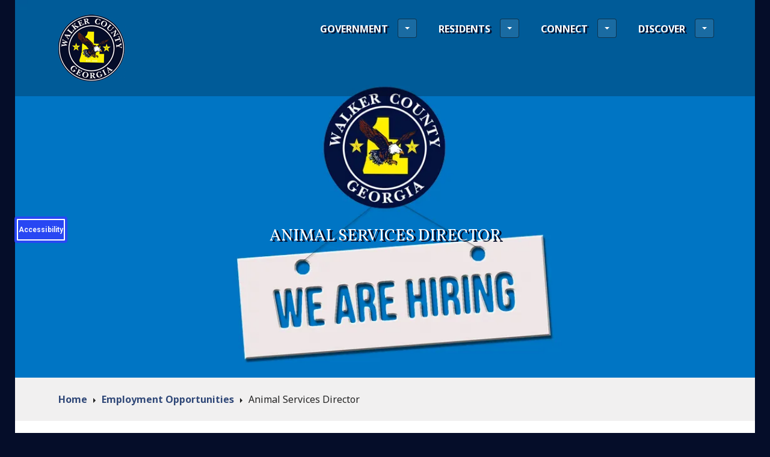

--- FILE ---
content_type: text/html; charset=UTF-8
request_url: https://walkercountyga.gov/jobs/animal-services-director/
body_size: 31649
content:
<!DOCTYPE html>
<html lang="en-US" dir="ltr">
<head>
<meta charset="UTF-8">
<meta name="viewport" content="width=device-width, initial-scale=1">
<title>Animal Services Director - Walker County, GA - Official Government Site</title>
<link rel="profile" href="http://gmpg.org/xfn/11">
<link rel="pingback" href="https://walkercountyga.gov/xmlrpc.php">

<style id="jetpack-boost-critical-css">@media all{ul{box-sizing:border-box}.entry-content{counter-reset:footnotes}.screen-reader-text{clip:rect(1px,1px,1px,1px);word-wrap:normal!important;border:0;clip-path:inset(50%);height:1px;margin:-1px;overflow:hidden;padding:0;position:absolute;width:1px}:root{--font-base:"anww",sans-serif;--icon-size:.75em}.anww-external-link-icon{font:normal normal normal 1em var(--font-base)!important;speak:never;text-transform:none;-webkit-font-smoothing:antialiased;-moz-osx-font-smoothing:grayscale}.anww-external-link-icon:before{content:" ";font-size:var(--icon-size)}@font-face{font-family:Genericons;font-weight:400;font-style:normal}@media screen and (-webkit-min-device-pixel-ratio:0){@font-face{font-family:Genericons}}a,body,div,em,fieldset,form,h1,h2,h3,h4,html,label,legend,li,p,span,strong,ul{border:0;font-family:inherit;font-size:100%;font-style:inherit;font-weight:inherit;margin:0;outline:0;padding:0;vertical-align:baseline}html{overflow-y:scroll;-webkit-text-size-adjust:100%;-ms-text-size-adjust:100%}*,:after,:before{-moz-box-sizing:border-box;-webkit-box-sizing:border-box;box-sizing:border-box}body{background:#fff}article,aside,header,main,nav{display:block}ul{list-style:none}a img{border:0}html{font-size:100%;line-height:1.5em}body,button,input,textarea{color:#242424;font-family:"Noto Sans",sans-serif;-ms-word-wrap:break-word;word-wrap:break-word}h1,h2,h3,h4{clear:both;font-weight:700}h1{margin:0 auto 12px;font-size:2.25em;line-height:1.33333em}h2{margin:0 auto 12px;font-size:1.875em;line-height:1.6em}h3{margin:0 auto 16px;font-size:1.5em;line-height:2em}h4{margin:0 auto 17px;font-size:1.375em;line-height:1.636364em}p{margin-bottom:24px}b,strong{font-weight:700}em,i{font-style:italic}hr{margin-bottom:24px;height:1px;border:0;background-color:#f1f0f0}ul{margin:0 0 24px}ul{list-style:square inside}li>ul{margin-bottom:0;margin-left:5%}img{height:auto;max-width:100%}button,input,textarea{margin:0;vertical-align:baseline;font-size:100%;-moz-border-radius:4px;-webkit-border-radius:4px;border-radius:4px}button,input[type=submit]{padding:13px 26px;background:#e74f4e;border:0;color:#fff;font-weight:700;text-transform:uppercase;-webkit-appearance:button}input[type=text],textarea{position:relative;padding:12px;width:100%;background:#f1f0f0;border:1px solid #d2cfcf;color:#242424;-webkit-appearance:none}textarea{overflow:auto;vertical-align:top}a{color:#e74f4e;font-weight:700;text-decoration:none}.menu-toggle{display:block;width:100%;background:#403f3f;-moz-border-radius:0;-webkit-border-radius:0;border-radius:0}.menu-toggle:before{content:"";display:inline-block;padding-right:8px;height:1.5em;line-height:1.5em;color:inherit;font-family:Genericons;font-weight:400;font-style:normal;vertical-align:bottom;-webkit-font-smoothing:antialiased;-moz-osx-font-smoothing:grayscale}.main-navigation{color:#fff;font-weight:700;text-transform:uppercase}.main-navigation a{color:inherit}.menu-primary{display:none;padding:24px;background:#403f3f}.menu-primary ul{margin-bottom:0;list-style:none}.menu-primary li{padding:12px 0;border-top:1px solid #302f2f}.menu-primary li:first-child{padding-top:0;border-top:0}.menu-primary li:last-child{padding-bottom:0}.menu-primary a{display:block;position:relative}.menu-primary .sub-menu{display:none;padding-top:12px;margin-top:12px;border-top:1px solid #302f2f}.menu-item-has-children>a{padding-right:48px}.screen-reader-text{clip:rect(1px,1px,1px,1px);position:absolute!important;width:1px;height:1px;overflow:hidden}.clear:after,.clear:before,.entry-content:after,.entry-content:before,.sd-block:after,.sd-block:before,.sharedaddy:after,.sharedaddy:before,.site-content:after,.site-content:before,.site-header:after,.site-header:before{content:"";display:table}.clear:after,.entry-content:after,.sd-block:after,.sharedaddy:after,.site-content:after,.site-header:after{clear:both}body{background:#e1dfdf}.site{background:#fff}.hero-wrapper,.site{display:block;margin-left:auto;margin-right:auto}.breadcrumbs-wrapper,.content-area,.site{width:100%}.breadcrumbs-wrapper,.content-area,.site-branding,.widget-area{padding-right:24px;padding-left:24px}.content-area,.widget-area{padding-top:24px}.site-header{background:#b23d3c;color:#fff}.site-logo{display:block;margin:24px auto;width:auto;max-height:96px}.site-description,.site-title{text-align:center}.site-description{display:none;margin-top:-14px;margin-bottom:24px;color:#757575;font-weight:400;font-size:.875em;line-height:1.71429em}.site-title{margin-top:24px;padding-bottom:13px;color:inherit}.site-title a{color:inherit}.site-content{position:relative;background:#fff}.breadcrumbs-wrapper{padding-top:24px;padding-bottom:24px;background:#f1f0f0}.entry-breadcrumbs a{position:relative;margin-right:10px}.entry-breadcrumbs a:after{content:"";display:inline-block;border-top:4px solid transparent;border-bottom:4px solid transparent;border-left:4px solid #242424;margin-left:10px}.widget{margin:0}.widget-title{margin:0 auto 24px;text-transform:uppercase;font-size:1em;line-height:1.5em}.widget{padding-top:24px;border-top:2px solid #f1f0f0}.widget-area .widget:first-of-type{padding-top:0;border-top:0}.widget-area{border-top:2px solid #d2cfcf}.widget_recent_entries ul{list-style:none}.widget_recent_entries li{padding:12px 0;border-top:1px solid #f1f0f0}.widget_recent_entries li:first-child{padding-top:0;border-top:0}.widget_recent_entries li:last-child{padding-bottom:0}.widget_recent_entries .post-date{display:block;color:#757575;font-size:.875em;line-height:1.71429em}.hentry{margin:0}.page-title{text-transform:uppercase}.hero{padding:24px;background-color:#e74f4e}.hero-image .hero{background-position:50% 50%;background-repeat:no-repeat;-moz-background-size:cover;-o-background-size:cover;-webkit-background-size:cover;background-size:cover;text-shadow:0 0 4px rgba(0,0,0,.5)}.hero .page-title{position:relative;color:#fff}.hero .page-title{text-align:center}.hero .page-title{margin-bottom:0}.hero .page-title{padding-bottom:1px}.sd-sharing-enabled:not(#jp-post-flair){padding:24px 24px 0;margin-bottom:24px;border:1px solid #f1f0f0;-moz-border-radius:4px;-webkit-border-radius:4px;border-radius:4px}.hentry div.sharedaddy h3.sd-title{margin-bottom:24px;font-size:inherit;line-height:inherit}.hentry div.sharedaddy .sd-content ul{margin-bottom:24px!important}.hentry div.sharedaddy h3.sd-title:before{display:none}@media screen and (min-width:600px){li>ul{margin-left:24px}.site{width:600px}body.hero-image .hero{padding:48px 24px}}@media screen and (min-width:768px){.site{width:768px}.hero-wrapper{width:672px}.content-area,.widget,.widget-area{padding-top:48px}.breadcrumbs-wrapper,.content-area,.site-branding,.widget-area{padding-right:48px;padding-left:48px}.widget{padding-bottom:24px}.site-logo{max-height:144px}.hentry{margin-bottom:24px}.hero{padding-top:48px;padding-bottom:48px}body.hero-image .hero{padding:96px 0}}@media screen and (min-width:1020px){.menu-toggle{display:none}.menu-primary{display:block;padding:0;background:0 0}.main-navigation{margin-top:24px;margin-right:36px;margin-bottom:24px}.main-navigation ul{list-style:none;margin:0;padding-left:0;text-align:right}.main-navigation li{display:inline-block;position:relative;padding:0;margin-right:32px;border-top:0;text-align:left}.main-navigation a{display:block;padding-top:12px;padding-bottom:10px;border-bottom:2px solid transparent}.main-navigation .current-menu-item>a,.main-navigation .current_page_item>a{border-bottom-color:#fff}.main-navigation ul ul{float:left;position:absolute;top:100%;left:-999em;z-index:99999;text-shadow:none}.main-navigation ul ul ul{left:-999em;top:-1px;margin-left:8px}.main-navigation ul ul a{padding:10px 8px;width:244px;background:#e74f4e;border:0}.main-navigation ul ul li{display:block;margin-right:0;border-bottom:1px solid #a13736}.menu-primary .sub-menu{padding-top:0;margin-top:0;border:1px solid #a13736;border-bottom:0}.main-navigation ul ul .menu-item-has-children>a{padding-right:56px}.site{width:1020px}.site-header{display:none}.hero-wrapper{width:876px}.content-area,.site-branding{float:left;margin-left:72px}.main-navigation,.widget-area{float:right}.content-area,.main-navigation{width:560px}.site-branding{width:244px}.breadcrumbs-wrapper{padding-right:72px;padding-left:72px}.widget-area{margin-right:72px;width:244px}.content-area,.widget,.widget-area{padding-top:72px}.widget{padding-bottom:48px}.content-area,.site-branding,.widget-area{padding-right:0;padding-left:0}.sidebar-right .content-area{float:left;margin-right:0;margin-left:72px}.sidebar-right .widget-area{float:right;margin-right:72px;margin-left:0}.hero-image .site-header{position:relative;z-index:2;margin-bottom:-96px;background:rgba(0,0,0,.225);text-shadow:0 0 4px rgba(0,0,0,.5)}.site-logo{margin-right:0;margin-left:0;max-height:168px}.site-description,.site-title{text-align:left}.widget-area{border-top:0}.hentry{margin-bottom:48px}.hero{padding-top:72px;padding-bottom:72px}body.hero-image .hero.with-featured-image{padding:144px 0}body.hero-image .hero.without-featured-image{padding:96px 0}body.hero-image .hero.with-featured-image{padding-top:240px}body.hero-image .hero.without-featured-image{padding-top:192px}}@media screen and (min-width:1230px){.site{width:1230px}.hero-wrapper{width:1086px}.content-area,.main-navigation{width:700px}.site-branding{width:314px}.widget-area{width:314px}.site-logo{max-height:192px}body.hero-image .hero.with-featured-image{padding:216px 0}body.hero-image .hero.without-featured-image{padding:144px 0}body.hero-image .hero.with-featured-image{padding-top:312px}body.hero-image .hero.without-featured-image{padding-top:240px}}.gform_wrapper.gravity-theme fieldset,.gform_wrapper.gravity-theme legend{background:0 0;padding:0}.gform_wrapper.gravity-theme fieldset{border:none;display:block;margin:0}.gform_wrapper.gravity-theme legend{margin-left:0;margin-right:0}.gform_wrapper.gravity-theme .gform_validation_container,body .gform_wrapper.gravity-theme .gform_body .gform_fields .gfield.gform_validation_container,body .gform_wrapper.gravity-theme .gform_fields .gfield.gform_validation_container,body .gform_wrapper.gravity-theme .gform_validation_container{display:none!important;left:-9000px;position:absolute!important}@media only screen and (max-width:641px){.gform_wrapper.gravity-theme input:not([type=radio]):not([type=checkbox]):not([type=image]):not([type=file]){line-height:2;min-height:32px}.gform_wrapper.gravity-theme textarea{line-height:1.5}}.gform_wrapper.gravity-theme .gform_hidden{display:none}.gform_wrapper.gravity-theme .gfield input{max-width:100%}.gform_wrapper.gravity-theme *{box-sizing:border-box}.gform_wrapper.gravity-theme .gform_fields{display:grid;grid-column-gap:2%;-ms-grid-columns:(1fr 2%)[12];grid-row-gap:16px;grid-template-columns:repeat(12,1fr);grid-template-rows:repeat(auto-fill,auto);width:100%}.gform_wrapper.gravity-theme .gfield{grid-column:1/-1;min-width:0}@media (max-width:640px){.gform_wrapper.gravity-theme .gform_fields{grid-column-gap:0}.gform_wrapper.gravity-theme .gfield:not(.gfield--width-full){grid-column:1/-1}}.gform_wrapper.gravity-theme .field_sublabel_below .ginput_complex{align-items:flex-start}.gform_wrapper.gravity-theme .gfield_label{display:inline-block;font-size:16px;font-weight:700;margin-bottom:8px;padding:0}.gform_wrapper.gravity-theme .gfield_required{color:#c02b0a;display:inline-block;font-size:13.008px;padding-inline-start:0.125em}.gform_wrapper.gravity-theme .gfield_required .gfield_required_text{font-style:italic;font-weight:400}.gform_wrapper.gravity-theme .gform_footer input{align-self:flex-end}.gform_wrapper.gravity-theme .ginput_complex{display:flex;flex-flow:row wrap}.gform_wrapper.gravity-theme .ginput_complex span{flex:1}.gform_wrapper.gravity-theme .ginput_complex input{width:100%}@media (min-width:641px){.gform_wrapper.gravity-theme .ginput_complex:not(.ginput_container_address) span:not([style*="display:none"]):not(.ginput_full){padding-right:1%}.gform_wrapper.gravity-theme .ginput_complex:not(.ginput_container_address) span:not([style*="display:none"]):not(.ginput_full)~span:not(.ginput_full){padding-left:1%;padding-right:0}}@media (max-width:640px){.gform_wrapper.gravity-theme .ginput_complex span{flex:0 0 100%;margin-bottom:8px;padding-left:0}}.gform_wrapper.gravity-theme .gfield_description{clear:both;font-family:inherit;font-size:15px;letter-spacing:normal;line-height:inherit;padding-top:13px;width:100%}.gform_wrapper.gravity-theme .gform_footer input{margin-bottom:8px}.gform_wrapper.gravity-theme .gform_footer button+input,.gform_wrapper.gravity-theme .gform_footer input+input{margin-left:8px}.gform_wrapper.gravity-theme input[type=text],.gform_wrapper.gravity-theme textarea{font-size:15px;margin-bottom:0;margin-top:0;padding:8px}.gform_wrapper.gravity-theme .gsection{border-bottom:1px solid #ccc;padding:0 16px 8px 0}#content div.sharedaddy,#main div.sharedaddy,div.sharedaddy{clear:both}div.sharedaddy h3.sd-title{margin:0 0 1em;display:inline-block;line-height:1.2;font-size:9pt;font-weight:700}.sd-sharing{margin-bottom:1em}.sd-content ul{padding:0!important;margin:0!important;list-style:none!important}.sd-content ul li{display:inline-block}.sd-content ul li a.sd-button,.sd-social-official .sd-content>ul>li>a.sd-button{text-decoration:none!important;display:inline-block;font-size:13px;font-family:"Open Sans",sans-serif;font-weight:500;border-radius:4px;color:#2c3338!important;background:#fff;box-shadow:0 1px 2px rgba(0,0,0,.12),0 0 0 1px rgba(0,0,0,.12);text-shadow:none;line-height:23px;padding:4px 11px 3px 9px}.sd-social-official .sd-content ul li a.sd-button{align-items:center;display:flex;font-size:12px;line-height:12px;padding:1px 6px 0 5px;min-height:20px}.sd-content ul li a.sd-button>span,.sd-social-official .sd-content>ul>li>a.sd-button span{line-height:23px;margin-left:6px}.sd-social-official .sd-content ul li a.sd-button>span{line-height:12px;margin-left:3px}.sd-social-official .sd-content>ul>li>a.sd-button:before{margin-bottom:-1px}.sd-content ul li a.sd-button:before{display:inline-block;-webkit-font-smoothing:antialiased;-moz-osx-font-smoothing:grayscale;font:normal 18px/1"social-logos";vertical-align:top;text-align:center}@media screen and (-webkit-min-device-pixel-ratio:0){.sd-content ul li a.sd-button:before{position:relative;top:2px}}.sd-social-official ul li a.sd-button:before{position:relative;top:-2px}@media screen and (-webkit-min-device-pixel-ratio:0){.sd-social-official ul li a.sd-button:before{top:0}}.sd-content ul li{margin:0 8px 12px 0;padding:0}.sd-social-official .sd-content li.share-print a:before{content:""}.sd-social-official .sd-content li.share-email a:before{content:""}.sd-social-official .sd-content li.share-reddit a:before{content:""}.sd-social-official .sd-content>ul>li>a.sd-button span{line-height:1}.sd-social-official .sd-content ul{display:flex;flex-wrap:wrap}.sd-social-official .sd-content ul:after{content:".";display:block;height:0;clear:both;visibility:hidden}.sd-social-official .sd-content ul>li{display:flex;max-height:18px}body .sd-social-official li.share-email a,body .sd-social-official li.share-print{position:relative;top:0}}@media all{ul{box-sizing:border-box}.entry-content{counter-reset:footnotes}.screen-reader-text{clip:rect(1px,1px,1px,1px);word-wrap:normal!important;border:0;clip-path:inset(50%);height:1px;margin:-1px;overflow:hidden;padding:0;position:absolute;width:1px}:root{--font-base:"anww",sans-serif;--icon-size:.75em}.anww-external-link-icon{font:normal normal normal 1em var(--font-base)!important;speak:never;text-transform:none;-webkit-font-smoothing:antialiased;-moz-osx-font-smoothing:grayscale}.anww-external-link-icon:before{content:" ";font-size:var(--icon-size)}@font-face{font-family:Genericons;font-weight:400;font-style:normal}@media screen and (-webkit-min-device-pixel-ratio:0){@font-face{font-family:Genericons}}a,body,div,em,fieldset,form,h1,h2,h3,h4,html,label,legend,li,p,span,strong,ul{border:0;font-family:inherit;font-size:100%;font-style:inherit;font-weight:inherit;margin:0;outline:0;padding:0;vertical-align:baseline}html{overflow-y:scroll;-webkit-text-size-adjust:100%;-ms-text-size-adjust:100%}*,:after,:before{-moz-box-sizing:border-box;-webkit-box-sizing:border-box;box-sizing:border-box}body{background:#fff}article,aside,header,main,nav{display:block}ul{list-style:none}a img{border:0}html{font-size:100%;line-height:1.5em}body,button,input,textarea{color:#242424;font-family:"Noto Sans",sans-serif;-ms-word-wrap:break-word;word-wrap:break-word}h1,h2,h3,h4{clear:both;font-weight:700}h1{margin:0 auto 12px;font-size:2.25em;line-height:1.33333em}h2{margin:0 auto 12px;font-size:1.875em;line-height:1.6em}h3{margin:0 auto 16px;font-size:1.5em;line-height:2em}h4{margin:0 auto 17px;font-size:1.375em;line-height:1.636364em}p{margin-bottom:24px}b,strong{font-weight:700}em,i{font-style:italic}hr{margin-bottom:24px;height:1px;border:0;background-color:#f1f0f0}ul{margin:0 0 24px}ul{list-style:square inside}li>ul{margin-bottom:0;margin-left:5%}img{height:auto;max-width:100%}button,input,textarea{margin:0;vertical-align:baseline;font-size:100%;-moz-border-radius:4px;-webkit-border-radius:4px;border-radius:4px}button,input[type=submit]{padding:13px 26px;background:#e74f4e;border:0;color:#fff;font-weight:700;text-transform:uppercase;-webkit-appearance:button}input[type=text],textarea{position:relative;padding:12px;width:100%;background:#f1f0f0;border:1px solid #d2cfcf;color:#242424;-webkit-appearance:none}textarea{overflow:auto;vertical-align:top}a{color:#e74f4e;font-weight:700;text-decoration:none}.menu-toggle{display:block;width:100%;background:#403f3f;-moz-border-radius:0;-webkit-border-radius:0;border-radius:0}.menu-toggle:before{content:"";display:inline-block;padding-right:8px;height:1.5em;line-height:1.5em;color:inherit;font-family:Genericons;font-weight:400;font-style:normal;vertical-align:bottom;-webkit-font-smoothing:antialiased;-moz-osx-font-smoothing:grayscale}.main-navigation{color:#fff;font-weight:700;text-transform:uppercase}.main-navigation a{color:inherit}.menu-primary{display:none;padding:24px;background:#403f3f}.menu-primary ul{margin-bottom:0;list-style:none}.menu-primary li{padding:12px 0;border-top:1px solid #302f2f}.menu-primary li:first-child{padding-top:0;border-top:0}.menu-primary li:last-child{padding-bottom:0}.menu-primary a{display:block;position:relative}.menu-primary .sub-menu{display:none;padding-top:12px;margin-top:12px;border-top:1px solid #302f2f}.menu-item-has-children>a{padding-right:48px}.screen-reader-text{clip:rect(1px,1px,1px,1px);position:absolute!important;width:1px;height:1px;overflow:hidden}.clear:after,.clear:before,.entry-content:after,.entry-content:before,.sd-block:after,.sd-block:before,.sharedaddy:after,.sharedaddy:before,.site-content:after,.site-content:before,.site-header:after,.site-header:before{content:"";display:table}.clear:after,.entry-content:after,.sd-block:after,.sharedaddy:after,.site-content:after,.site-header:after{clear:both}body{background:#e1dfdf}.site{background:#fff}.hero-wrapper,.site{display:block;margin-left:auto;margin-right:auto}.breadcrumbs-wrapper,.content-area,.site{width:100%}.breadcrumbs-wrapper,.content-area,.site-branding,.widget-area{padding-right:24px;padding-left:24px}.content-area,.widget-area{padding-top:24px}.site-header{background:#b23d3c;color:#fff}.site-logo{display:block;margin:24px auto;width:auto;max-height:96px}.site-description,.site-title{text-align:center}.site-description{display:none;margin-top:-14px;margin-bottom:24px;color:#757575;font-weight:400;font-size:.875em;line-height:1.71429em}.site-title{margin-top:24px;padding-bottom:13px;color:inherit}.site-title a{color:inherit}.site-content{position:relative;background:#fff}.breadcrumbs-wrapper{padding-top:24px;padding-bottom:24px;background:#f1f0f0}.entry-breadcrumbs a{position:relative;margin-right:10px}.entry-breadcrumbs a:after{content:"";display:inline-block;border-top:4px solid transparent;border-bottom:4px solid transparent;border-left:4px solid #242424;margin-left:10px}.widget{margin:0}.widget-title{margin:0 auto 24px;text-transform:uppercase;font-size:1em;line-height:1.5em}.widget{padding-top:24px;border-top:2px solid #f1f0f0}.widget-area .widget:first-of-type{padding-top:0;border-top:0}.widget-area{border-top:2px solid #d2cfcf}.widget_recent_entries ul{list-style:none}.widget_recent_entries li{padding:12px 0;border-top:1px solid #f1f0f0}.widget_recent_entries li:first-child{padding-top:0;border-top:0}.widget_recent_entries li:last-child{padding-bottom:0}.widget_recent_entries .post-date{display:block;color:#757575;font-size:.875em;line-height:1.71429em}.hentry{margin:0}.page-title{text-transform:uppercase}.hero{padding:24px;background-color:#e74f4e}.hero-image .hero{background-position:50% 50%;background-repeat:no-repeat;-moz-background-size:cover;-o-background-size:cover;-webkit-background-size:cover;background-size:cover;text-shadow:0 0 4px rgba(0,0,0,.5)}.hero .page-title{position:relative;color:#fff}.hero .page-title{text-align:center}.hero .page-title{margin-bottom:0}.hero .page-title{padding-bottom:1px}.sd-sharing-enabled:not(#jp-post-flair){padding:24px 24px 0;margin-bottom:24px;border:1px solid #f1f0f0;-moz-border-radius:4px;-webkit-border-radius:4px;border-radius:4px}.hentry div.sharedaddy h3.sd-title{margin-bottom:24px;font-size:inherit;line-height:inherit}.hentry div.sharedaddy .sd-content ul{margin-bottom:24px!important}.hentry div.sharedaddy h3.sd-title:before{display:none}@media screen and (min-width:600px){li>ul{margin-left:24px}.site{width:600px}body.hero-image .hero{padding:48px 24px}}@media screen and (min-width:768px){.site{width:768px}.hero-wrapper{width:672px}.content-area,.widget,.widget-area{padding-top:48px}.breadcrumbs-wrapper,.content-area,.site-branding,.widget-area{padding-right:48px;padding-left:48px}.widget{padding-bottom:24px}.site-logo{max-height:144px}.hentry{margin-bottom:24px}.hero{padding-top:48px;padding-bottom:48px}body.hero-image .hero{padding:96px 0}}@media screen and (min-width:1020px){.menu-toggle{display:none}.menu-primary{display:block;padding:0;background:0 0}.main-navigation{margin-top:24px;margin-right:36px;margin-bottom:24px}.main-navigation ul{list-style:none;margin:0;padding-left:0;text-align:right}.main-navigation li{display:inline-block;position:relative;padding:0;margin-right:32px;border-top:0;text-align:left}.main-navigation a{display:block;padding-top:12px;padding-bottom:10px;border-bottom:2px solid transparent}.main-navigation .current-menu-item>a,.main-navigation .current_page_item>a{border-bottom-color:#fff}.main-navigation ul ul{float:left;position:absolute;top:100%;left:-999em;z-index:99999;text-shadow:none}.main-navigation ul ul ul{left:-999em;top:-1px;margin-left:8px}.main-navigation ul ul a{padding:10px 8px;width:244px;background:#e74f4e;border:0}.main-navigation ul ul li{display:block;margin-right:0;border-bottom:1px solid #a13736}.menu-primary .sub-menu{padding-top:0;margin-top:0;border:1px solid #a13736;border-bottom:0}.main-navigation ul ul .menu-item-has-children>a{padding-right:56px}.site{width:1020px}.site-header{display:none}.hero-wrapper{width:876px}.content-area,.site-branding{float:left;margin-left:72px}.main-navigation,.widget-area{float:right}.content-area,.main-navigation{width:560px}.site-branding{width:244px}.breadcrumbs-wrapper{padding-right:72px;padding-left:72px}.widget-area{margin-right:72px;width:244px}.content-area,.widget,.widget-area{padding-top:72px}.widget{padding-bottom:48px}.content-area,.site-branding,.widget-area{padding-right:0;padding-left:0}.sidebar-right .content-area{float:left;margin-right:0;margin-left:72px}.sidebar-right .widget-area{float:right;margin-right:72px;margin-left:0}.hero-image .site-header{position:relative;z-index:2;margin-bottom:-96px;background:rgba(0,0,0,.225);text-shadow:0 0 4px rgba(0,0,0,.5)}.site-logo{margin-right:0;margin-left:0;max-height:168px}.site-description,.site-title{text-align:left}.widget-area{border-top:0}.hentry{margin-bottom:48px}.hero{padding-top:72px;padding-bottom:72px}body.hero-image .hero.with-featured-image{padding:144px 0}body.hero-image .hero.without-featured-image{padding:96px 0}body.hero-image .hero.with-featured-image{padding-top:240px}body.hero-image .hero.without-featured-image{padding-top:192px}}@media screen and (min-width:1230px){.site{width:1230px}.hero-wrapper{width:1086px}.content-area,.main-navigation{width:700px}.site-branding{width:314px}.widget-area{width:314px}.site-logo{max-height:192px}body.hero-image .hero.with-featured-image{padding:216px 0}body.hero-image .hero.without-featured-image{padding:144px 0}body.hero-image .hero.with-featured-image{padding-top:312px}body.hero-image .hero.without-featured-image{padding-top:240px}}#content div.sharedaddy,#main div.sharedaddy,div.sharedaddy{clear:both}div.sharedaddy h3.sd-title{margin:0 0 1em;display:inline-block;line-height:1.2;font-size:9pt;font-weight:700}.sd-sharing{margin-bottom:1em}.sd-content ul{padding:0!important;margin:0!important;list-style:none!important}.sd-content ul li{display:inline-block}.sd-content ul li a.sd-button,.sd-social-official .sd-content>ul>li>a.sd-button{text-decoration:none!important;display:inline-block;font-size:13px;font-family:"Open Sans",sans-serif;font-weight:500;border-radius:4px;color:#2c3338!important;background:#fff;box-shadow:0 1px 2px rgba(0,0,0,.12),0 0 0 1px rgba(0,0,0,.12);text-shadow:none;line-height:23px;padding:4px 11px 3px 9px}.sd-social-official .sd-content ul li a.sd-button{align-items:center;display:flex;font-size:12px;line-height:12px;padding:1px 6px 0 5px;min-height:20px}.sd-content ul li a.sd-button>span,.sd-social-official .sd-content>ul>li>a.sd-button span{line-height:23px;margin-left:6px}.sd-social-official .sd-content ul li a.sd-button>span{line-height:12px;margin-left:3px}.sd-social-official .sd-content>ul>li>a.sd-button:before{margin-bottom:-1px}.sd-content ul li a.sd-button:before{display:inline-block;-webkit-font-smoothing:antialiased;-moz-osx-font-smoothing:grayscale;font:normal 18px/1"social-logos";vertical-align:top;text-align:center}@media screen and (-webkit-min-device-pixel-ratio:0){.sd-content ul li a.sd-button:before{position:relative;top:2px}}.sd-social-official ul li a.sd-button:before{position:relative;top:-2px}@media screen and (-webkit-min-device-pixel-ratio:0){.sd-social-official ul li a.sd-button:before{top:0}}.sd-content ul li{margin:0 8px 12px 0;padding:0}.sd-social-official .sd-content li.share-print a:before{content:""}.sd-social-official .sd-content li.share-email a:before{content:""}.sd-social-official .sd-content li.share-reddit a:before{content:""}.sd-social-official .sd-content>ul>li>a.sd-button span{line-height:1}.sd-social-official .sd-content ul{display:flex;flex-wrap:wrap}.sd-social-official .sd-content ul:after{content:".";display:block;height:0;clear:both;visibility:hidden}.sd-social-official .sd-content ul>li{display:flex;max-height:18px}body .sd-social-official li.share-email a,body .sd-social-official li.share-print{position:relative;top:0}}@media all{:root{--swiper-theme-color:#007aff}.jp-carousel-overlay .swiper-container{margin-left:auto;margin-right:auto;position:relative;overflow:hidden;list-style:none;padding:0;z-index:1}.jp-carousel-overlay .swiper-wrapper{position:relative;width:100%;height:100%;z-index:1;display:flex;box-sizing:content-box}.jp-carousel-overlay .swiper-wrapper{transform:translate3d(0,0,0)}:root{--swiper-navigation-size:44px}.jp-carousel-overlay .swiper-button-next,.jp-carousel-overlay .swiper-button-prev{position:absolute;top:50%;width:calc(var(--swiper-navigation-size)/44*27);height:var(--swiper-navigation-size);margin-top:calc(0px - (var(--swiper-navigation-size)/ 2));z-index:10;display:flex;align-items:center;justify-content:center;color:var(--swiper-navigation-color,var(--swiper-theme-color))}.jp-carousel-overlay .swiper-button-next:after,.jp-carousel-overlay .swiper-button-prev:after{font-family:swiper-icons;font-size:var(--swiper-navigation-size);text-transform:none!important;letter-spacing:0;text-transform:none;font-variant:initial;line-height:1}.jp-carousel-overlay .swiper-button-prev{left:10px;right:auto}.jp-carousel-overlay .swiper-button-prev:after{content:"prev"}.jp-carousel-overlay .swiper-button-next{right:10px;left:auto}.jp-carousel-overlay .swiper-button-next:after{content:"next"}.jp-carousel-overlay .swiper-pagination{position:absolute;text-align:center;transform:translate3d(0,0,0);z-index:10}:root{--jp-carousel-primary-color:#fff;--jp-carousel-primary-subtle-color:#999;--jp-carousel-bg-color:#000;--jp-carousel-bg-faded-color:#222;--jp-carousel-border-color:#3a3a3a}.jp-carousel-overlay .swiper-button-next,.jp-carousel-overlay .swiper-button-prev{background-image:none}.jp-carousel-wrap *{line-height:inherit}.jp-carousel-wrap.swiper-container{height:auto;width:100vw}.jp-carousel-overlay .swiper-button-next,.jp-carousel-overlay .swiper-button-prev{opacity:.5;height:initial;width:initial;padding:20px 40px;background-image:none}.jp-carousel-overlay .swiper-button-next:after,.jp-carousel-overlay .swiper-button-prev:after{content:none}.jp-carousel-overlay .swiper-button-next svg,.jp-carousel-overlay .swiper-button-prev svg{height:30px;width:28px;background:var(--jp-carousel-bg-color);border-radius:4px}.jp-carousel-overlay{font-family:"Helvetica Neue",sans-serif!important;z-index:2147483647;overflow-x:hidden;overflow-y:auto;direction:ltr;position:fixed;top:0;right:0;bottom:0;left:0;background:var(--jp-carousel-bg-color)}.jp-carousel-overlay *{box-sizing:border-box}.jp-carousel-overlay h2:before,.jp-carousel-overlay h3:before{content:none;display:none}.jp-carousel-overlay .swiper-container .swiper-button-prev{left:0;right:auto}.jp-carousel-overlay .swiper-container .swiper-button-next{right:0;left:auto}.jp-carousel-container{display:grid;grid-template-rows:1fr 64px;height:100%}.jp-carousel-info{display:flex;flex-direction:column;text-align:left!important;-webkit-font-smoothing:subpixel-antialiased!important;z-index:100;background-color:var(--jp-carousel-bg-color);opacity:1}.jp-carousel-info-footer{position:relative;background-color:var(--jp-carousel-bg-color);height:64px;display:flex;align-items:center;justify-content:space-between;width:100vw}.jp-carousel-info-extra{display:none;background-color:var(--jp-carousel-bg-color);padding:35px;width:100vw;border-top:1px solid var(--jp-carousel-bg-faded-color)}.jp-carousel-title-and-caption{margin-bottom:15px}.jp-carousel-photo-info{left:0!important;width:100%!important}.jp-carousel-comments-wrapper{padding:0;width:100%!important;display:none}.jp-carousel-close-hint{letter-spacing:0!important;position:fixed;top:20px;right:30px;padding:10px;text-align:right;width:45px;height:45px;z-index:15;color:var(--jp-carousel-primary-color)}.jp-carousel-close-hint svg{padding:3px 2px;background:var(--jp-carousel-bg-color);border-radius:4px}.jp-carousel-pagination-container{flex:1;margin:0 15px 0 35px}.jp-carousel-pagination,.jp-swiper-pagination{color:var(--jp-carousel-primary-color);font-size:15px;font-weight:400;white-space:nowrap;display:none;position:static!important}.jp-carousel-pagination-container .swiper-pagination{text-align:left;line-height:8px}.jp-carousel-pagination{padding-left:5px}.jp-carousel-info-footer .jp-carousel-photo-title-container{flex-basis:50vw;flex:4;justify-content:center;overflow:hidden;margin:0}.jp-carousel-photo-caption,.jp-carousel-photo-title{background:0 0!important;border:none!important;display:inline-block;font:normal 20px/1.3em"Helvetica Neue",sans-serif;line-height:normal;letter-spacing:0!important;margin:0 0 10px;padding:0;overflow:hidden;text-shadow:none!important;text-transform:none!important;color:var(--jp-carousel-primary-color)}.jp-carousel-info-footer .jp-carousel-photo-caption{text-align:center;font-size:15px;white-space:nowrap;color:var(--jp-carousel-primary-subtle-color);margin:0;text-overflow:ellipsis}.jp-carousel-photo-title{font-size:32px;margin-bottom:2px}.jp-carousel-photo-description{color:var(--jp-carousel-primary-subtle-color);font-size:16px;margin:25px 0;width:100%}.jp-carousel-photo-description{overflow:hidden;overflow-wrap:break-word}.jp-carousel-caption{font-size:14px;font-weight:400;margin:0}.jp-carousel-image-meta{color:var(--jp-carousel-primary-color);font-size:13px;font:12px/1.4"Helvetica Neue",sans-serif!important;width:100%;display:none}.jp-carousel-image-meta ul{margin:0!important;padding:0!important;list-style:none!important}a.jp-carousel-image-download{display:inline-block;clear:both;color:var(--jp-carousel-primary-subtle-color);line-height:1;font-weight:400;font-size:14px;text-decoration:none}a.jp-carousel-image-download svg{display:inline-block;vertical-align:middle;margin:0 3px;padding-bottom:2px}.jp-carousel-comments{font:15px/1.7"Helvetica Neue",sans-serif!important;font-weight:400;background:none transparent;width:100%;bottom:10px;margin-top:20px}#jp-carousel-comment-form{margin:0 0 10px!important;width:100%}textarea#jp-carousel-comment-form-comment-field{background:var(--jp-carousel-bg-faded-color);border:1px solid var(--jp-carousel-border-color);color:var(--jp-carousel-primary-subtle-color);font:16px/1.4"Helvetica Neue",sans-serif!important;width:100%;padding:10px 10px 5px;margin:0;float:none;height:147px;-webkit-box-shadow:inset 2px 2px 2px rgba(0,0,0,.1);box-shadow:inset 2px 2px 2px rgba(0,0,0,.1);-moz-border-radius:3px;-webkit-border-radius:3px;border-radius:3px;overflow:hidden;-webkit-box-sizing:border-box;-moz-box-sizing:border-box;box-sizing:border-box}textarea#jp-carousel-comment-form-comment-field::-webkit-input-placeholder{color:#555}#jp-carousel-loading-overlay{display:none;position:fixed;top:0;bottom:0;left:0;right:0}#jp-carousel-loading-wrapper{display:flex;align-items:center;justify-content:center;height:100vh;width:100vw}#jp-carousel-library-loading,#jp-carousel-library-loading:after{border-radius:50%;width:40px;height:40px}#jp-carousel-library-loading{float:left;margin:22px 0 0 10px;font-size:10px;position:relative;text-indent:-9999em;border-top:8px solid rgba(255,255,255,.2);border-right:8px solid rgba(255,255,255,.2);border-bottom:8px solid rgba(255,255,255,.2);border-left:8px solid var(--jp-carousel-primary-color);-webkit-transform:translateZ(0);-ms-transform:translateZ(0);transform:translateZ(0)}#jp-carousel-comment-form-spinner,#jp-carousel-comment-form-spinner:after{border-radius:50%;width:20px;height:20px}#jp-carousel-comment-form-spinner{display:none;float:left;margin:22px 0 0 10px;font-size:10px;position:absolute;text-indent:-9999em;border-top:4px solid rgba(255,255,255,.2);border-right:4px solid rgba(255,255,255,.2);border-bottom:4px solid rgba(255,255,255,.2);border-left:4px solid var(--jp-carousel-primary-color);-webkit-transform:translateZ(0);-ms-transform:translateZ(0);transform:translateZ(0);margin:0 auto;top:calc(50% - 15px);left:0;bottom:0;right:0}.jp-carousel-info-content-wrapper{max-width:800px;margin:auto}#jp-carousel-comment-form-submit-and-info-wrapper{display:none;overflow:hidden;width:100%}#jp-carousel-comment-form-commenting-as input{background:var(--jp-carousel-bg-color);border:1px solid var(--jp-carousel-border-color);color:var(--jp-carousel-primary-subtle-color);font:16px/1.4"Helvetica Neue",sans-serif!important;padding:10px;float:left;-webkit-box-shadow:inset 2px 2px 2px rgba(0,0,0,.2);box-shadow:inset 2px 2px 2px rgba(0,0,0,.2);-moz-border-radius:2px;-webkit-border-radius:2px;border-radius:2px;width:285px}#jp-carousel-comment-form-commenting-as fieldset{float:left;border:none;margin:20px 0 0;padding:0;clear:both}#jp-carousel-comment-form-commenting-as label{font:400 13px/1.7"Helvetica Neue",sans-serif!important;margin:0 20px 3px 0;float:left;width:100px}#jp-carousel-comment-form-button-submit{margin-top:20px;margin-left:auto;display:block;border:solid 1px var(--jp-carousel-primary-color);background:var(--jp-carousel-bg-color);border-radius:3px;padding:8px 16px;font-size:14px;color:var(--jp-carousel-primary-color)}#jp-carousel-comment-form-container{margin-bottom:15px;width:100%;margin-top:20px;color:var(--jp-carousel-primary-subtle-color);position:relative;overflow:hidden}#jp-carousel-comment-post-results{display:none;overflow:auto;width:100%}#jp-carousel-comments-loading{font:400 15px/1.7"Helvetica Neue",sans-serif!important;display:none;color:var(--jp-carousel-primary-subtle-color);text-align:left;margin-bottom:20px;width:100%;bottom:10px;margin-top:20px}.jp-carousel-photo-icons-container{flex:1;display:block;text-align:right;margin:0 20px 0 30px;white-space:nowrap}.jp-carousel-icon-btn{padding:16px;text-decoration:none;border:none;background:0 0;display:inline-block;height:64px}.jp-carousel-icon{border:none;display:inline-block;line-height:0;font-weight:400;font-style:normal;border-radius:4px;width:31px;padding:4px 3px 3px}.jp-carousel-icon svg{display:inline-block}.jp-carousel-overlay rect{fill:var(--jp-carousel-primary-color)}.jp-carousel-icon .jp-carousel-has-comments-indicator{display:none;font-size:12px;vertical-align:top;margin-left:-16px;line-height:1;padding:2px 4px;border-radius:4px;background:var(--jp-carousel-primary-color);color:var(--jp-carousel-bg-color);font-weight:400;font-family:"Helvetica Neue",sans-serif!important;position:relative}@media only screen and (max-width:760px){.jp-carousel-overlay .swiper-container .swiper-button-next,.jp-carousel-overlay .swiper-container .swiper-button-prev{display:none!important}.jp-carousel-image-meta{float:none!important;width:100%!important;-moz-box-sizing:border-box;-webkit-box-sizing:border-box;box-sizing:border-box;margin-left:0}.jp-carousel-close-hint{font-size:26px!important;position:fixed!important;top:10px;right:10px}.jp-carousel-wrap{background-color:var(--jp-carousel-bg-color)}.jp-carousel-caption{overflow:visible!important}.jp-carousel-info-footer .jp-carousel-photo-title-container{display:none}.jp-carousel-photo-icons-container{margin:0 10px 0 0;white-space:nowrap}.jp-carousel-icon-btn{padding-left:20px}.jp-carousel-pagination{padding-left:5px}.jp-carousel-pagination-container{margin-left:25px}#jp-carousel-comment-form-commenting-as fieldset,#jp-carousel-comment-form-commenting-as input{width:100%;float:none}}}</style><title>Animal Services Director - Walker County, GA - Official Government Site</title>
<style id="jetpack-custom-fonts-css">.wf-active h1, .wf-active h2, .wf-active h3, .wf-active h4, .wf-active h5, .wf-active h6{font-family:"Vollkorn",serif;font-weight:400;font-style:normal}.wf-active h1 a, .wf-active h2 a, .wf-active h3 a, .wf-active h4 a, .wf-active h5 a, .wf-active h6 a{font-weight:400;font-style:normal}.wf-active h1{font-style:normal;font-weight:400}.wf-active h2{font-style:normal;font-weight:400}.wf-active h3{font-style:normal;font-weight:400}.wf-active h4{font-style:normal;font-weight:400}.wf-active h5{font-style:normal;font-weight:400}.wf-active h6{font-style:normal;font-weight:400}.wf-active .site-description{font-weight:400;font-style:normal}.wf-active .widget-title, .wf-active .widgettitle{font-style:normal;font-weight:400}.wf-active .featured-page .entry-title, .wf-active .grid .entry-title{font-style:normal;font-weight:400}.wf-active .no-comments{font-weight:400;font-style:normal}</style>
<meta name='robots' content='max-image-preview:large' />
<!-- Jetpack Site Verification Tags -->
<meta name="google-site-verification" content="Fp6K5zvT_vgOlPzUfd9K3pM3YlEZDnofyzwvY8xRznk" />
<meta name="msvalidate.01" content="751E374BA0F30A68D9A5A8B6B0E32F5E" />

<link rel='dns-prefetch' href='//cdn.elementor.com' />
<link rel='dns-prefetch' href='//stats.wp.com' />
<link rel='dns-prefetch' href='//secure.gravatar.com' />
<link rel='dns-prefetch' href='//www.googletagmanager.com' />
<link rel='dns-prefetch' href='//fonts-api.wp.com' />
<link rel='dns-prefetch' href='//jetpack.wordpress.com' />
<link rel='dns-prefetch' href='//s0.wp.com' />
<link rel='dns-prefetch' href='//public-api.wordpress.com' />
<link rel='dns-prefetch' href='//0.gravatar.com' />
<link rel='dns-prefetch' href='//1.gravatar.com' />
<link rel='dns-prefetch' href='//2.gravatar.com' />
<link rel='dns-prefetch' href='//widgets.wp.com' />
<link rel='preconnect' href='//i0.wp.com' />
<link rel='preconnect' href='//c0.wp.com' />
<link rel="alternate" type="application/rss+xml" title="Walker County, GA &raquo; Feed" href="https://walkercountyga.gov/feed/" />
<link rel="alternate" type="application/rss+xml" title="Walker County, GA &raquo; Comments Feed" href="https://walkercountyga.gov/comments/feed/" />
<link rel="alternate" title="oEmbed (JSON)" type="application/json+oembed" href="https://walkercountyga.gov/wp-json/oembed/1.0/embed?url=https%3A%2F%2Fwalkercountyga.gov%2Fjobs%2Fanimal-services-director%2F" />
<link rel="alternate" title="oEmbed (XML)" type="text/xml+oembed" href="https://walkercountyga.gov/wp-json/oembed/1.0/embed?url=https%3A%2F%2Fwalkercountyga.gov%2Fjobs%2Fanimal-services-director%2F&#038;format=xml" />
<noscript><link rel='stylesheet' id='all-css-fdf61b3ec1fce2f385bbf631eb18515d' href='https://walkercountyga.gov/_jb_static/??02e2d45f1c' type='text/css' media='all' /></noscript><link data-media="all" onload="this.media=this.dataset.media; delete this.dataset.media; this.removeAttribute( &apos;onload&apos; );" rel='stylesheet' id='all-css-fdf61b3ec1fce2f385bbf631eb18515d' href='https://walkercountyga.gov/_jb_static/??02e2d45f1c' type='text/css' media="not all" />
<style id='wp-block-library-inline-css'>
.has-text-align-justify{text-align:justify;}
/*# sourceURL=wp-block-library-inline-css */
</style>
<style id='woocommerce-layout-inline-css'>

	.infinite-scroll .woocommerce-pagination {
		display: none;
	}
/*# sourceURL=woocommerce-layout-inline-css */
</style>
<style id='edin-style-inline-css'>
.hero.with-featured-image { background-image: url(https://i0.wp.com/walkercountyga.gov/wp-content/uploads/2019/08/We-Are-Hiring.jpg?fit=1200%2C600&#038;ssl=1); }
.hero.without-featured-image { background-image: url(https://walkercountyga.gov/wp-content/uploads/2026/01/cropped-Walker-Co-Hikers.jpg); }
/*# sourceURL=edin-style-inline-css */
</style>
<noscript><link rel='stylesheet' id='only-screen-and-max-width-768px-css-a7251e956596b520fb60dec683462391' href='https://walkercountyga.gov/_jb_static/??5651ba4114' type='text/css' media='only screen and (max-width: 768px)' /></noscript><link data-media="only screen and (max-width: 768px)" onload="this.media=this.dataset.media; delete this.dataset.media; this.removeAttribute( &apos;onload&apos; );" rel='stylesheet' id='only-screen-and-max-width-768px-css-a7251e956596b520fb60dec683462391' href='https://walkercountyga.gov/_jb_static/??5651ba4114' type='text/css' media="not all" />
<style id='wp-img-auto-sizes-contain-inline-css'>
img:is([sizes=auto i],[sizes^="auto," i]){contain-intrinsic-size:3000px 1500px}
/*# sourceURL=wp-img-auto-sizes-contain-inline-css */
</style>
<style id='wp-emoji-styles-inline-css'>

	img.wp-smiley, img.emoji {
		display: inline !important;
		border: none !important;
		box-shadow: none !important;
		height: 1em !important;
		width: 1em !important;
		margin: 0 0.07em !important;
		vertical-align: -0.1em !important;
		background: none !important;
		padding: 0 !important;
	}
/*# sourceURL=wp-emoji-styles-inline-css */
</style>
<style id='classic-theme-styles-inline-css'>
/*! This file is auto-generated */
.wp-block-button__link{color:#fff;background-color:#32373c;border-radius:9999px;box-shadow:none;text-decoration:none;padding:calc(.667em + 2px) calc(1.333em + 2px);font-size:1.125em}.wp-block-file__button{background:#32373c;color:#fff;text-decoration:none}
/*# sourceURL=/wp-includes/css/classic-themes.min.css */
</style>
<style id='bpldl-document-library-style-inline-css'>
*{box-sizing:border-box}.bplDl-container{overflow:auto}.bplDl-container .bplDl-header{background:linear-gradient(90deg,#1e3a8a,#2563eb);box-shadow:0 2px 4px rgba(0,0,0,.1);padding:20px;transition:all .5s ease-in-out}.bplDl-container .bplDl-header .bplDl-title{color:#9acd32;margin:0}.bplDl-container .bplDl-header .bplDl-title:hover{color:#1e40af}.bplDl-container .bplDl-header .bplDl-subtitle{color:#dde7c8;margin:0}.bplDl-container .bplDl-header .bplDl-subtitle:hover{color:#26282e}.bplDl-container .bplDl-content{padding-top:20px}.bplDl-container .bplDl-content .bplDl-toolbar{background:#fff;border-radius:.5rem;display:flex;flex-wrap:wrap;gap:1rem;margin-bottom:2rem;padding:1.5rem}.bplDl-container .bplDl-content .bplDl-toolbar .bplDl-search{flex:1;position:relative}.bplDl-container .bplDl-content .bplDl-toolbar .bplDl-search .bplDl-search-icon{color:#9ca3af;height:1.25rem;left:.75rem;position:absolute;top:13px;width:1.25rem}.bplDl-container .bplDl-content .bplDl-toolbar .bplDl-search .bplDl-search-input{border:1px solid #d1d5db;border-radius:.5rem;height:46px;outline:none;padding:12px 40px;transition:border .2s ease;width:100%}.bplDl-container .bplDl-content .bplDl-toolbar .bplDl-search .bplDl-search-input:focus{border-color:#2563eb}.bplDl-container .bplDl-content .bplDl-toolbar .bplDl-select,.bplDl-container .bplDl-content .bplDl-toolbar .bplDl-select-sort{border:1px solid #d1d5db;border-radius:.5rem;outline:none;padding:.5rem 1rem;width:120px}.bplDl-container .bplDl-content .bplDl-toolbar .bplDl-upload-btn{align-items:center;background-color:#2563eb;border:none;border-radius:.5rem;color:#fff;cursor:pointer;display:flex;gap:.5rem;padding:.5rem 1.25rem;transition:background .2s ease}.bplDl-container .bplDl-content .bplDl-toolbar .bplDl-upload-btn:hover{background-color:#1e40af}.bplDl-container .bplDl-content .bplDl-empty{padding:20px 0;text-align:center}.bplDl-container .bplDl-content .bplDl-empty .bplDl-empty-icon{color:#d1d5db;height:4rem;margin:0 auto 1rem;width:4rem}.bplDl-container .bplDl-content .bplDl-empty .bplDl-empty-text{color:#6b7280;font-size:1.125rem}.bplDl-container .bplDl-content .bplDl-grid{box-sizing:border-box;display:grid;gap:1.5rem;grid-template-columns:repeat(3,minmax(0,1fr));overflow:hidden;width:inherit}.bplDl-container .bplDl-content .bplDl-grid .bplDl-card{background:#fff;border-radius:.5rem;box-shadow:0 2px 6px rgba(0,0,0,.05);box-sizing:border-box;display:flex;flex-direction:column;overflow:hidden;padding:20px;transition:all .5s ease-in-out}.bplDl-container .bplDl-content .bplDl-grid .bplDl-card .bplDl-card-top{align-items:flex-start;display:flex;justify-content:space-between}.bplDl-container .bplDl-content .bplDl-grid .bplDl-card .bplDl-card-top .bplDl-icon{height:2rem;width:2rem}.bplDl-container .bplDl-content .bplDl-grid .bplDl-card .bplDl-name{color:#1f2937;font-size:20px;font-weight:600;margin-bottom:.5rem;margin-top:15px;overflow:hidden;text-overflow:ellipsis;white-space:nowrap}.bplDl-container .bplDl-content .bplDl-grid .bplDl-card .bplDl-size{color:#6b7280;font-size:15px;margin:10px 0}.bplDl-container .bplDl-content .bplDl-grid .bplDl-card .bplDl-meta{align-items:center;color:#6b7280;display:flex;font-size:15px;margin-bottom:20px}.bplDl-container .bplDl-content .bplDl-grid .bplDl-card .bplDl-meta .bplDl-meta-icon{height:1rem;margin-right:.25rem;width:1rem}.bplDl-container .bplDl-content .bplDl-grid .bplDl-card .bplDl-actions{display:flex;flex-wrap:wrap;gap:15px;margin-top:auto}.bplDl-container .bplDl-content .bplDl-grid .bplDl-card .bplDl-actions .bplDl-btn{align-items:center;border:none;border-radius:.375rem;cursor:pointer;display:flex;flex:1;font-size:15px;gap:.25rem;justify-content:center;padding:5px;transition:background .2s ease}.bplDl-container .bplDl-content .bplDl-grid .bplDl-card .bplDl-actions .bplDl-btn.bplDl-view-btn{background:#f3f4f6;color:#374151}.bplDl-container .bplDl-content .bplDl-grid .bplDl-card .bplDl-actions .bplDl-btn.bplDl-download-btn{background:#dbeafe;color:#1e3a8a}.bplDl-container .bplDl-content .bplDl-grid .bplDl-card .bplDl-actions .bplDl-btn.bplDl-delete-btn{background:#fee2e2;color:#b91c1c}.bplDl-container .bplDl-content .bplDl-grid .bplDl-card .bplDl-actions .bplDl-btn:hover{filter:brightness(.95)}.bplDl-container .bplDl-content .bplDl-grid .bplDl-card:hover{box-shadow:0 4px 12px rgba(0,0,0,.1)}.bplDl-modal-overlay{align-items:center;background:rgba(0,0,0,.6);display:flex;height:100vh;justify-content:center;left:0;position:fixed;top:0;width:100vw;z-index:9999}.bplDl-modal-overlay .bplDl-modal{background:#fff;border-radius:12px;box-shadow:0 20px 60px rgba(0,0,0,.3);max-height:90vh;max-width:90vw;overflow:auto;padding:20px;position:relative;width:800px}.bplDl-modal-overlay .bplDl-modal .bplDl-modal-close{background:transparent;border:none;color:#333;cursor:pointer;font-size:20px;position:absolute;right:10px;top:10px}.bplDl-modal-overlay .bplDl-modal .bplDl-modal-body{align-items:center;display:flex;flex-direction:column;gap:1rem;justify-content:center;margin-top:20px}.bplDl-modal-overlay .bplDl-modal .bplDl-modal-body .bplDl-preview-iframe{border-radius:8px;box-shadow:0 5px 20px rgba(0,0,0,.15);height:600px;max-height:80vh;max-width:100%;width:100%}.bplDl-modal-overlay .bplDl-modal .bplDl-modal-body .bplDl-preview-video{border-radius:8px;box-shadow:0 5px 20px rgba(0,0,0,.15);height:auto;max-height:80vh;max-width:100%;width:100%}.bplDl-modal-overlay .bplDl-modal .bplDl-modal-body .bplDl-preview-image{max-height:-moz-fit-content;max-height:fit-content;max-width:100%}.bplDl-modal-overlay .bplDl-modal .bplDl-modal-body .bplDl-audio-wrapper{align-items:center;background:#f9fafb;border-radius:1rem;box-shadow:0 4px 12px rgba(0,0,0,.08);display:flex;flex-direction:column;gap:.75rem;padding:1rem;transition:all .3s ease}.bplDl-modal-overlay .bplDl-modal .bplDl-modal-body .bplDl-audio-wrapper .bplDl-audio-player{border-radius:.5rem;max-width:480px;outline:none;width:100%}.bplDl-modal-overlay .bplDl-modal .bplDl-modal-body .bplDl-audio-wrapper .bplDl-audio-title{color:#374151;font-size:1rem;font-weight:600;margin-top:.25rem;text-align:center}.bplDl-modal-overlay .bplDl-modal .bplDl-modal-body .bplDl-audio-wrapper:hover{background:#f3f4f6;box-shadow:0 6px 16px rgba(0,0,0,.12)}.bplDl-modal-overlay .bplDl-modal .bplDl-modal-body .bplDl-preview-unknown{text-align:center}.bplDl-modal-overlay .bplDl-modal .bplDl-modal-body .bplDl-preview-unknown .bplDl-download-link{background:#007bff;border-radius:6px;color:#fff;display:inline-block;font-weight:500;margin-top:10px;padding:8px 14px;text-decoration:none;transition:background .2s}.bplDl-modal-overlay .bplDl-modal .bplDl-modal-body .bplDl-preview-unknown .bplDl-download-link:hover{background:#0056b3}
@keyframes skeleton-loading{0%{background-color:#e0e0e0}50%{background-color:#f0f0f0}to{background-color:#e0e0e0}}.skeleton{animation:skeleton-loading 1.5s ease-in-out infinite}

/*# sourceURL=https://walkercountyga.gov/wp-content/plugins/document-emberdder/build/blocks/document-library/view.css */
</style>
<style id='jetpack-sharing-buttons-style-inline-css'>
.jetpack-sharing-buttons__services-list{display:flex;flex-direction:row;flex-wrap:wrap;gap:0;list-style-type:none;margin:5px;padding:0}.jetpack-sharing-buttons__services-list.has-small-icon-size{font-size:12px}.jetpack-sharing-buttons__services-list.has-normal-icon-size{font-size:16px}.jetpack-sharing-buttons__services-list.has-large-icon-size{font-size:24px}.jetpack-sharing-buttons__services-list.has-huge-icon-size{font-size:36px}@media print{.jetpack-sharing-buttons__services-list{display:none!important}}.editor-styles-wrapper .wp-block-jetpack-sharing-buttons{gap:0;padding-inline-start:0}ul.jetpack-sharing-buttons__services-list.has-background{padding:1.25em 2.375em}
/*# sourceURL=https://walkercountyga.gov/wp-content/plugins/jetpack/_inc/blocks/sharing-buttons/view.css */
</style>
<style id='global-styles-inline-css'>
:root{--wp--preset--aspect-ratio--square: 1;--wp--preset--aspect-ratio--4-3: 4/3;--wp--preset--aspect-ratio--3-4: 3/4;--wp--preset--aspect-ratio--3-2: 3/2;--wp--preset--aspect-ratio--2-3: 2/3;--wp--preset--aspect-ratio--16-9: 16/9;--wp--preset--aspect-ratio--9-16: 9/16;--wp--preset--color--black: #000000;--wp--preset--color--cyan-bluish-gray: #abb8c3;--wp--preset--color--white: #ffffff;--wp--preset--color--pale-pink: #f78da7;--wp--preset--color--vivid-red: #cf2e2e;--wp--preset--color--luminous-vivid-orange: #ff6900;--wp--preset--color--luminous-vivid-amber: #fcb900;--wp--preset--color--light-green-cyan: #7bdcb5;--wp--preset--color--vivid-green-cyan: #00d084;--wp--preset--color--pale-cyan-blue: #8ed1fc;--wp--preset--color--vivid-cyan-blue: #0693e3;--wp--preset--color--vivid-purple: #9b51e0;--wp--preset--gradient--vivid-cyan-blue-to-vivid-purple: linear-gradient(135deg,rgb(6,147,227) 0%,rgb(155,81,224) 100%);--wp--preset--gradient--light-green-cyan-to-vivid-green-cyan: linear-gradient(135deg,rgb(122,220,180) 0%,rgb(0,208,130) 100%);--wp--preset--gradient--luminous-vivid-amber-to-luminous-vivid-orange: linear-gradient(135deg,rgb(252,185,0) 0%,rgb(255,105,0) 100%);--wp--preset--gradient--luminous-vivid-orange-to-vivid-red: linear-gradient(135deg,rgb(255,105,0) 0%,rgb(207,46,46) 100%);--wp--preset--gradient--very-light-gray-to-cyan-bluish-gray: linear-gradient(135deg,rgb(238,238,238) 0%,rgb(169,184,195) 100%);--wp--preset--gradient--cool-to-warm-spectrum: linear-gradient(135deg,rgb(74,234,220) 0%,rgb(151,120,209) 20%,rgb(207,42,186) 40%,rgb(238,44,130) 60%,rgb(251,105,98) 80%,rgb(254,248,76) 100%);--wp--preset--gradient--blush-light-purple: linear-gradient(135deg,rgb(255,206,236) 0%,rgb(152,150,240) 100%);--wp--preset--gradient--blush-bordeaux: linear-gradient(135deg,rgb(254,205,165) 0%,rgb(254,45,45) 50%,rgb(107,0,62) 100%);--wp--preset--gradient--luminous-dusk: linear-gradient(135deg,rgb(255,203,112) 0%,rgb(199,81,192) 50%,rgb(65,88,208) 100%);--wp--preset--gradient--pale-ocean: linear-gradient(135deg,rgb(255,245,203) 0%,rgb(182,227,212) 50%,rgb(51,167,181) 100%);--wp--preset--gradient--electric-grass: linear-gradient(135deg,rgb(202,248,128) 0%,rgb(113,206,126) 100%);--wp--preset--gradient--midnight: linear-gradient(135deg,rgb(2,3,129) 0%,rgb(40,116,252) 100%);--wp--preset--font-size--small: 13px;--wp--preset--font-size--medium: 20px;--wp--preset--font-size--large: 36px;--wp--preset--font-size--x-large: 42px;--wp--preset--font-family--albert-sans: 'Albert Sans', sans-serif;--wp--preset--font-family--alegreya: Alegreya, serif;--wp--preset--font-family--arvo: Arvo, serif;--wp--preset--font-family--bodoni-moda: 'Bodoni Moda', serif;--wp--preset--font-family--bricolage-grotesque: 'Bricolage Grotesque', sans-serif;--wp--preset--font-family--cabin: Cabin, sans-serif;--wp--preset--font-family--chivo: Chivo, sans-serif;--wp--preset--font-family--commissioner: Commissioner, sans-serif;--wp--preset--font-family--cormorant: Cormorant, serif;--wp--preset--font-family--courier-prime: 'Courier Prime', monospace;--wp--preset--font-family--crimson-pro: 'Crimson Pro', serif;--wp--preset--font-family--dm-mono: 'DM Mono', monospace;--wp--preset--font-family--dm-sans: 'DM Sans', sans-serif;--wp--preset--font-family--dm-serif-display: 'DM Serif Display', serif;--wp--preset--font-family--domine: Domine, serif;--wp--preset--font-family--eb-garamond: 'EB Garamond', serif;--wp--preset--font-family--epilogue: Epilogue, sans-serif;--wp--preset--font-family--fahkwang: Fahkwang, sans-serif;--wp--preset--font-family--figtree: Figtree, sans-serif;--wp--preset--font-family--fira-sans: 'Fira Sans', sans-serif;--wp--preset--font-family--fjalla-one: 'Fjalla One', sans-serif;--wp--preset--font-family--fraunces: Fraunces, serif;--wp--preset--font-family--gabarito: Gabarito, system-ui;--wp--preset--font-family--ibm-plex-mono: 'IBM Plex Mono', monospace;--wp--preset--font-family--ibm-plex-sans: 'IBM Plex Sans', sans-serif;--wp--preset--font-family--ibarra-real-nova: 'Ibarra Real Nova', serif;--wp--preset--font-family--instrument-serif: 'Instrument Serif', serif;--wp--preset--font-family--inter: Inter, sans-serif;--wp--preset--font-family--josefin-sans: 'Josefin Sans', sans-serif;--wp--preset--font-family--jost: Jost, sans-serif;--wp--preset--font-family--libre-baskerville: 'Libre Baskerville', serif;--wp--preset--font-family--libre-franklin: 'Libre Franklin', sans-serif;--wp--preset--font-family--literata: Literata, serif;--wp--preset--font-family--lora: Lora, serif;--wp--preset--font-family--merriweather: Merriweather, serif;--wp--preset--font-family--montserrat: Montserrat, sans-serif;--wp--preset--font-family--newsreader: Newsreader, serif;--wp--preset--font-family--noto-sans-mono: 'Noto Sans Mono', sans-serif;--wp--preset--font-family--nunito: Nunito, sans-serif;--wp--preset--font-family--open-sans: 'Open Sans', sans-serif;--wp--preset--font-family--overpass: Overpass, sans-serif;--wp--preset--font-family--pt-serif: 'PT Serif', serif;--wp--preset--font-family--petrona: Petrona, serif;--wp--preset--font-family--piazzolla: Piazzolla, serif;--wp--preset--font-family--playfair-display: 'Playfair Display', serif;--wp--preset--font-family--plus-jakarta-sans: 'Plus Jakarta Sans', sans-serif;--wp--preset--font-family--poppins: Poppins, sans-serif;--wp--preset--font-family--raleway: Raleway, sans-serif;--wp--preset--font-family--roboto: Roboto, sans-serif;--wp--preset--font-family--roboto-slab: 'Roboto Slab', serif;--wp--preset--font-family--rubik: Rubik, sans-serif;--wp--preset--font-family--rufina: Rufina, serif;--wp--preset--font-family--sora: Sora, sans-serif;--wp--preset--font-family--source-sans-3: 'Source Sans 3', sans-serif;--wp--preset--font-family--source-serif-4: 'Source Serif 4', serif;--wp--preset--font-family--space-mono: 'Space Mono', monospace;--wp--preset--font-family--syne: Syne, sans-serif;--wp--preset--font-family--texturina: Texturina, serif;--wp--preset--font-family--urbanist: Urbanist, sans-serif;--wp--preset--font-family--work-sans: 'Work Sans', sans-serif;--wp--preset--spacing--20: 0.44rem;--wp--preset--spacing--30: 0.67rem;--wp--preset--spacing--40: 1rem;--wp--preset--spacing--50: 1.5rem;--wp--preset--spacing--60: 2.25rem;--wp--preset--spacing--70: 3.38rem;--wp--preset--spacing--80: 5.06rem;--wp--preset--shadow--natural: 6px 6px 9px rgba(0, 0, 0, 0.2);--wp--preset--shadow--deep: 12px 12px 50px rgba(0, 0, 0, 0.4);--wp--preset--shadow--sharp: 6px 6px 0px rgba(0, 0, 0, 0.2);--wp--preset--shadow--outlined: 6px 6px 0px -3px rgb(255, 255, 255), 6px 6px rgb(0, 0, 0);--wp--preset--shadow--crisp: 6px 6px 0px rgb(0, 0, 0);}:where(.is-layout-flex){gap: 0.5em;}:where(.is-layout-grid){gap: 0.5em;}body .is-layout-flex{display: flex;}.is-layout-flex{flex-wrap: wrap;align-items: center;}.is-layout-flex > :is(*, div){margin: 0;}body .is-layout-grid{display: grid;}.is-layout-grid > :is(*, div){margin: 0;}:where(.wp-block-columns.is-layout-flex){gap: 2em;}:where(.wp-block-columns.is-layout-grid){gap: 2em;}:where(.wp-block-post-template.is-layout-flex){gap: 1.25em;}:where(.wp-block-post-template.is-layout-grid){gap: 1.25em;}.has-black-color{color: var(--wp--preset--color--black) !important;}.has-cyan-bluish-gray-color{color: var(--wp--preset--color--cyan-bluish-gray) !important;}.has-white-color{color: var(--wp--preset--color--white) !important;}.has-pale-pink-color{color: var(--wp--preset--color--pale-pink) !important;}.has-vivid-red-color{color: var(--wp--preset--color--vivid-red) !important;}.has-luminous-vivid-orange-color{color: var(--wp--preset--color--luminous-vivid-orange) !important;}.has-luminous-vivid-amber-color{color: var(--wp--preset--color--luminous-vivid-amber) !important;}.has-light-green-cyan-color{color: var(--wp--preset--color--light-green-cyan) !important;}.has-vivid-green-cyan-color{color: var(--wp--preset--color--vivid-green-cyan) !important;}.has-pale-cyan-blue-color{color: var(--wp--preset--color--pale-cyan-blue) !important;}.has-vivid-cyan-blue-color{color: var(--wp--preset--color--vivid-cyan-blue) !important;}.has-vivid-purple-color{color: var(--wp--preset--color--vivid-purple) !important;}.has-black-background-color{background-color: var(--wp--preset--color--black) !important;}.has-cyan-bluish-gray-background-color{background-color: var(--wp--preset--color--cyan-bluish-gray) !important;}.has-white-background-color{background-color: var(--wp--preset--color--white) !important;}.has-pale-pink-background-color{background-color: var(--wp--preset--color--pale-pink) !important;}.has-vivid-red-background-color{background-color: var(--wp--preset--color--vivid-red) !important;}.has-luminous-vivid-orange-background-color{background-color: var(--wp--preset--color--luminous-vivid-orange) !important;}.has-luminous-vivid-amber-background-color{background-color: var(--wp--preset--color--luminous-vivid-amber) !important;}.has-light-green-cyan-background-color{background-color: var(--wp--preset--color--light-green-cyan) !important;}.has-vivid-green-cyan-background-color{background-color: var(--wp--preset--color--vivid-green-cyan) !important;}.has-pale-cyan-blue-background-color{background-color: var(--wp--preset--color--pale-cyan-blue) !important;}.has-vivid-cyan-blue-background-color{background-color: var(--wp--preset--color--vivid-cyan-blue) !important;}.has-vivid-purple-background-color{background-color: var(--wp--preset--color--vivid-purple) !important;}.has-black-border-color{border-color: var(--wp--preset--color--black) !important;}.has-cyan-bluish-gray-border-color{border-color: var(--wp--preset--color--cyan-bluish-gray) !important;}.has-white-border-color{border-color: var(--wp--preset--color--white) !important;}.has-pale-pink-border-color{border-color: var(--wp--preset--color--pale-pink) !important;}.has-vivid-red-border-color{border-color: var(--wp--preset--color--vivid-red) !important;}.has-luminous-vivid-orange-border-color{border-color: var(--wp--preset--color--luminous-vivid-orange) !important;}.has-luminous-vivid-amber-border-color{border-color: var(--wp--preset--color--luminous-vivid-amber) !important;}.has-light-green-cyan-border-color{border-color: var(--wp--preset--color--light-green-cyan) !important;}.has-vivid-green-cyan-border-color{border-color: var(--wp--preset--color--vivid-green-cyan) !important;}.has-pale-cyan-blue-border-color{border-color: var(--wp--preset--color--pale-cyan-blue) !important;}.has-vivid-cyan-blue-border-color{border-color: var(--wp--preset--color--vivid-cyan-blue) !important;}.has-vivid-purple-border-color{border-color: var(--wp--preset--color--vivid-purple) !important;}.has-vivid-cyan-blue-to-vivid-purple-gradient-background{background: var(--wp--preset--gradient--vivid-cyan-blue-to-vivid-purple) !important;}.has-light-green-cyan-to-vivid-green-cyan-gradient-background{background: var(--wp--preset--gradient--light-green-cyan-to-vivid-green-cyan) !important;}.has-luminous-vivid-amber-to-luminous-vivid-orange-gradient-background{background: var(--wp--preset--gradient--luminous-vivid-amber-to-luminous-vivid-orange) !important;}.has-luminous-vivid-orange-to-vivid-red-gradient-background{background: var(--wp--preset--gradient--luminous-vivid-orange-to-vivid-red) !important;}.has-very-light-gray-to-cyan-bluish-gray-gradient-background{background: var(--wp--preset--gradient--very-light-gray-to-cyan-bluish-gray) !important;}.has-cool-to-warm-spectrum-gradient-background{background: var(--wp--preset--gradient--cool-to-warm-spectrum) !important;}.has-blush-light-purple-gradient-background{background: var(--wp--preset--gradient--blush-light-purple) !important;}.has-blush-bordeaux-gradient-background{background: var(--wp--preset--gradient--blush-bordeaux) !important;}.has-luminous-dusk-gradient-background{background: var(--wp--preset--gradient--luminous-dusk) !important;}.has-pale-ocean-gradient-background{background: var(--wp--preset--gradient--pale-ocean) !important;}.has-electric-grass-gradient-background{background: var(--wp--preset--gradient--electric-grass) !important;}.has-midnight-gradient-background{background: var(--wp--preset--gradient--midnight) !important;}.has-small-font-size{font-size: var(--wp--preset--font-size--small) !important;}.has-medium-font-size{font-size: var(--wp--preset--font-size--medium) !important;}.has-large-font-size{font-size: var(--wp--preset--font-size--large) !important;}.has-x-large-font-size{font-size: var(--wp--preset--font-size--x-large) !important;}.has-albert-sans-font-family{font-family: var(--wp--preset--font-family--albert-sans) !important;}.has-alegreya-font-family{font-family: var(--wp--preset--font-family--alegreya) !important;}.has-arvo-font-family{font-family: var(--wp--preset--font-family--arvo) !important;}.has-bodoni-moda-font-family{font-family: var(--wp--preset--font-family--bodoni-moda) !important;}.has-bricolage-grotesque-font-family{font-family: var(--wp--preset--font-family--bricolage-grotesque) !important;}.has-cabin-font-family{font-family: var(--wp--preset--font-family--cabin) !important;}.has-chivo-font-family{font-family: var(--wp--preset--font-family--chivo) !important;}.has-commissioner-font-family{font-family: var(--wp--preset--font-family--commissioner) !important;}.has-cormorant-font-family{font-family: var(--wp--preset--font-family--cormorant) !important;}.has-courier-prime-font-family{font-family: var(--wp--preset--font-family--courier-prime) !important;}.has-crimson-pro-font-family{font-family: var(--wp--preset--font-family--crimson-pro) !important;}.has-dm-mono-font-family{font-family: var(--wp--preset--font-family--dm-mono) !important;}.has-dm-sans-font-family{font-family: var(--wp--preset--font-family--dm-sans) !important;}.has-dm-serif-display-font-family{font-family: var(--wp--preset--font-family--dm-serif-display) !important;}.has-domine-font-family{font-family: var(--wp--preset--font-family--domine) !important;}.has-eb-garamond-font-family{font-family: var(--wp--preset--font-family--eb-garamond) !important;}.has-epilogue-font-family{font-family: var(--wp--preset--font-family--epilogue) !important;}.has-fahkwang-font-family{font-family: var(--wp--preset--font-family--fahkwang) !important;}.has-figtree-font-family{font-family: var(--wp--preset--font-family--figtree) !important;}.has-fira-sans-font-family{font-family: var(--wp--preset--font-family--fira-sans) !important;}.has-fjalla-one-font-family{font-family: var(--wp--preset--font-family--fjalla-one) !important;}.has-fraunces-font-family{font-family: var(--wp--preset--font-family--fraunces) !important;}.has-gabarito-font-family{font-family: var(--wp--preset--font-family--gabarito) !important;}.has-ibm-plex-mono-font-family{font-family: var(--wp--preset--font-family--ibm-plex-mono) !important;}.has-ibm-plex-sans-font-family{font-family: var(--wp--preset--font-family--ibm-plex-sans) !important;}.has-ibarra-real-nova-font-family{font-family: var(--wp--preset--font-family--ibarra-real-nova) !important;}.has-instrument-serif-font-family{font-family: var(--wp--preset--font-family--instrument-serif) !important;}.has-inter-font-family{font-family: var(--wp--preset--font-family--inter) !important;}.has-josefin-sans-font-family{font-family: var(--wp--preset--font-family--josefin-sans) !important;}.has-jost-font-family{font-family: var(--wp--preset--font-family--jost) !important;}.has-libre-baskerville-font-family{font-family: var(--wp--preset--font-family--libre-baskerville) !important;}.has-libre-franklin-font-family{font-family: var(--wp--preset--font-family--libre-franklin) !important;}.has-literata-font-family{font-family: var(--wp--preset--font-family--literata) !important;}.has-lora-font-family{font-family: var(--wp--preset--font-family--lora) !important;}.has-merriweather-font-family{font-family: var(--wp--preset--font-family--merriweather) !important;}.has-montserrat-font-family{font-family: var(--wp--preset--font-family--montserrat) !important;}.has-newsreader-font-family{font-family: var(--wp--preset--font-family--newsreader) !important;}.has-noto-sans-mono-font-family{font-family: var(--wp--preset--font-family--noto-sans-mono) !important;}.has-nunito-font-family{font-family: var(--wp--preset--font-family--nunito) !important;}.has-open-sans-font-family{font-family: var(--wp--preset--font-family--open-sans) !important;}.has-overpass-font-family{font-family: var(--wp--preset--font-family--overpass) !important;}.has-pt-serif-font-family{font-family: var(--wp--preset--font-family--pt-serif) !important;}.has-petrona-font-family{font-family: var(--wp--preset--font-family--petrona) !important;}.has-piazzolla-font-family{font-family: var(--wp--preset--font-family--piazzolla) !important;}.has-playfair-display-font-family{font-family: var(--wp--preset--font-family--playfair-display) !important;}.has-plus-jakarta-sans-font-family{font-family: var(--wp--preset--font-family--plus-jakarta-sans) !important;}.has-poppins-font-family{font-family: var(--wp--preset--font-family--poppins) !important;}.has-raleway-font-family{font-family: var(--wp--preset--font-family--raleway) !important;}.has-roboto-font-family{font-family: var(--wp--preset--font-family--roboto) !important;}.has-roboto-slab-font-family{font-family: var(--wp--preset--font-family--roboto-slab) !important;}.has-rubik-font-family{font-family: var(--wp--preset--font-family--rubik) !important;}.has-rufina-font-family{font-family: var(--wp--preset--font-family--rufina) !important;}.has-sora-font-family{font-family: var(--wp--preset--font-family--sora) !important;}.has-source-sans-3-font-family{font-family: var(--wp--preset--font-family--source-sans-3) !important;}.has-source-serif-4-font-family{font-family: var(--wp--preset--font-family--source-serif-4) !important;}.has-space-mono-font-family{font-family: var(--wp--preset--font-family--space-mono) !important;}.has-syne-font-family{font-family: var(--wp--preset--font-family--syne) !important;}.has-texturina-font-family{font-family: var(--wp--preset--font-family--texturina) !important;}.has-urbanist-font-family{font-family: var(--wp--preset--font-family--urbanist) !important;}.has-work-sans-font-family{font-family: var(--wp--preset--font-family--work-sans) !important;}
:where(.wp-block-columns.is-layout-flex){gap: 2em;}:where(.wp-block-columns.is-layout-grid){gap: 2em;}
:root :where(.wp-block-pullquote){font-size: 1.5em;line-height: 1.6;}
:where(.wp-block-post-template.is-layout-flex){gap: 1.25em;}:where(.wp-block-post-template.is-layout-grid){gap: 1.25em;}
:where(.wp-block-term-template.is-layout-flex){gap: 1.25em;}:where(.wp-block-term-template.is-layout-grid){gap: 1.25em;}
/*# sourceURL=global-styles-inline-css */
</style>
<style id='woocommerce-inline-inline-css'>
.woocommerce form .form-row .required { visibility: visible; }
/*# sourceURL=woocommerce-inline-inline-css */
</style>
<noscript><link rel='stylesheet' id='dashicons-css' href='https://walkercountyga.gov/wp-includes/css/dashicons.min.css?ver=6.9' media='all' />
</noscript><link data-media="all" onload="this.media=this.dataset.media; delete this.dataset.media; this.removeAttribute( &apos;onload&apos; );" rel='stylesheet' id='dashicons-css' href='https://walkercountyga.gov/wp-includes/css/dashicons.min.css?ver=6.9' media="not all" />
<style id='jetpack_facebook_likebox-inline-css'>
.widget_facebook_likebox {
	overflow: hidden;
}

/*# sourceURL=https://walkercountyga.gov/wp-content/plugins/jetpack/modules/widgets/facebook-likebox/style.css */
</style>
<noscript><link rel='stylesheet' id='goran-noto-sans-css' href='https://fonts-api.wp.com/css?family=Noto+Sans%3A400%2C700%2C400italic%2C700italic&#038;subset=latin%2Clatin-ext' media='all' />
</noscript><link data-media="all" onload="this.media=this.dataset.media; delete this.dataset.media; this.removeAttribute( &apos;onload&apos; );" rel='stylesheet' id='goran-noto-sans-css' href='https://fonts-api.wp.com/css?family=Noto+Sans%3A400%2C700%2C400italic%2C700italic&#038;subset=latin%2Clatin-ext' media="not all" />
<noscript><link rel='stylesheet' id='goran-noto-serif-css' href='https://fonts-api.wp.com/css?family=Noto+Serif%3A400%2C700%2C400italic%2C700italic&#038;subset=latin%2Clatin-ext' media='all' />
</noscript><link data-media="all" onload="this.media=this.dataset.media; delete this.dataset.media; this.removeAttribute( &apos;onload&apos; );" rel='stylesheet' id='goran-noto-serif-css' href='https://fonts-api.wp.com/css?family=Noto+Serif%3A400%2C700%2C400italic%2C700italic&#038;subset=latin%2Clatin-ext' media="not all" />
<noscript><link rel='stylesheet' id='goran-droid-sans-mono-css' href='https://fonts-api.wp.com/css?family=Droid+Sans+Mono' media='all' />
</noscript><link data-media="all" onload="this.media=this.dataset.media; delete this.dataset.media; this.removeAttribute( &apos;onload&apos; );" rel='stylesheet' id='goran-droid-sans-mono-css' href='https://fonts-api.wp.com/css?family=Droid+Sans+Mono' media="not all" />
<style id='jetpack-global-styles-frontend-style-inline-css'>
:root { --font-headings: unset; --font-base: unset; --font-headings-default: -apple-system,BlinkMacSystemFont,"Segoe UI",Roboto,Oxygen-Sans,Ubuntu,Cantarell,"Helvetica Neue",sans-serif; --font-base-default: -apple-system,BlinkMacSystemFont,"Segoe UI",Roboto,Oxygen-Sans,Ubuntu,Cantarell,"Helvetica Neue",sans-serif;}
/*# sourceURL=jetpack-global-styles-frontend-style-inline-css */
</style>
<!--n2css--><!--n2js-->








<!-- Google tag (gtag.js) snippet added by Site Kit -->
<!-- Google Analytics snippet added by Site Kit -->




<link rel="https://api.w.org/" href="https://walkercountyga.gov/wp-json/" /><link rel="alternate" title="JSON" type="application/json" href="https://walkercountyga.gov/wp-json/wp/v2/pages/16138" /><link rel="EditURI" type="application/rsd+xml" title="RSD" href="https://walkercountyga.gov/xmlrpc.php?rsd" />

<link rel="canonical" href="https://walkercountyga.gov/jobs/animal-services-director/" />
<link rel='shortlink' href='https://wp.me/P8Na2N-4ci' />
<meta name="generator" content="Site Kit by Google 1.170.0" />	<style>img#wpstats{display:none}</style>
			<noscript><style>.woocommerce-product-gallery{ opacity: 1 !important; }</style></noscript>
	<meta name="generator" content="Elementor 3.33.4; features: additional_custom_breakpoints; settings: css_print_method-external, google_font-enabled, font_display-auto">
<style type="text/css">
.upcoming-events li {
	margin-bottom: 10px;
}
.upcoming-events li span {
	display: block;
}
</style>
		<meta name="description" content="JOB SUMMARY The Walker County Animal Services Director must be highly motivated, have strong management experience, outstanding computer skills, proficient communication skills, interpersonal skills, multi-tasking, and be passionate about animals, with a strong decision-making capability.  The Animal Services Director under the direction and leadership of the Chairman/CEO is responsible for the overall day-to-day operations of&hellip;" />
			<style>
				.e-con.e-parent:nth-of-type(n+4):not(.e-lazyloaded):not(.e-no-lazyload),
				.e-con.e-parent:nth-of-type(n+4):not(.e-lazyloaded):not(.e-no-lazyload) * {
					background-image: none !important;
				}
				@media screen and (max-height: 1024px) {
					.e-con.e-parent:nth-of-type(n+3):not(.e-lazyloaded):not(.e-no-lazyload),
					.e-con.e-parent:nth-of-type(n+3):not(.e-lazyloaded):not(.e-no-lazyload) * {
						background-image: none !important;
					}
				}
				@media screen and (max-height: 640px) {
					.e-con.e-parent:nth-of-type(n+2):not(.e-lazyloaded):not(.e-no-lazyload),
					.e-con.e-parent:nth-of-type(n+2):not(.e-lazyloaded):not(.e-no-lazyload) * {
						background-image: none !important;
					}
				}
			</style>
				<style type="text/css">
			.site-title,
		.site-description {
			position: absolute;
			clip: rect(1px, 1px, 1px, 1px);
		}
		</style>
	<style type="text/css" id="custom-background-css">
body.custom-background { background-color: #050d29; }
</style>
	<link rel="amphtml" href="https://walkercountyga.gov/jobs/animal-services-director/?amp">
<!-- Jetpack Open Graph Tags -->
<meta property="og:type" content="article" />
<meta property="og:title" content="Animal Services Director - Walker County, GA - Official Government Site" />
<meta property="og:url" content="https://walkercountyga.gov/jobs/animal-services-director/" />
<meta property="og:description" content="JOB SUMMARY The Walker County Animal Services Director must be highly motivated, have strong management experience, outstanding computer skills, proficient communication skills, interpersonal skill…" />
<meta property="article:published_time" content="2022-06-10T01:43:55+00:00" />
<meta property="article:modified_time" content="2022-06-16T18:29:48+00:00" />
<meta property="og:site_name" content="Walker County, GA" />
<meta property="og:image" content="https://i0.wp.com/walkercountyga.gov/wp-content/uploads/2019/08/We-Are-Hiring.jpg?fit=1200%2C600&#038;ssl=1" />
<meta property="og:image:width" content="1200" />
<meta property="og:image:height" content="600" />
<meta property="og:image:alt" content="&quot;We are hiring&quot; flyer for Walker County Government" />
<meta property="og:locale" content="en_US" />
<meta name="twitter:text:title" content="Animal Services Director" />
<meta name="twitter:image" content="https://i0.wp.com/walkercountyga.gov/wp-content/uploads/2019/08/We-Are-Hiring.jpg?fit=1200%2C600&#038;ssl=1&#038;w=640" />
<meta name="twitter:image:alt" content="&quot;We are hiring&quot; flyer for Walker County Government" />
<meta name="twitter:card" content="summary_large_image" />

<!-- End Jetpack Open Graph Tags -->
<style type="text/css" id="custom-colors-css">#comments #respond .form-submit input#comment-submit,.widget_flickr #flickr_badge_uber_wrapper td a:last-child{background:#d2cfcf !important}.large-screen.hero-image .main-navigation .menu-item .dropdown-toggle,.large-screen.hero-image .main-navigation .menu-item .dropdown-toggle:focus{background:rgba(255,255,255,.1);border-color:rgba(0,0,0,.5)}body{background-color:#050d29}pre:before,mark,ins,button,input[type=button],input[type=reset],input[type=submit],a.button,a.button-minimal:hover,a.button-minimal:focus,a.button-minimal:active,.footer-widget-area .menu-item .dropdown-toggle:hover,.site-content .menu-item .dropdown-toggle:hover,.hero,.featured-page .more-link,.grid .more-link,#infinite-handle span,.large-screen .main-navigation ul ul a,.large-screen .main-navigation .menu-item .dropdown-toggle,.large-screen .main-navigation .menu-item .dropdown-toggle:focus,.large-screen .main-navigation ul ul .page_item_has_children>a .dropdown-toggle:hover,.large-screen .main-navigation ul ul .menu-item-has-children>a .dropdown-toggle:hover,.large-screen.hero-image .main-navigation ul ul .page_item_has_children>a .dropdown-toggle:hover,.large-screen.hero-image .main-navigation ul ul .menu-item-has-children>a .dropdown-toggle:hover,.widget_akismet_widget .a-stats a,.footer-widget-area .widget_akismet_widget .a-stats a{background-color:#304878}.large-screen .main-navigation ul ul a:hover,.large-screen .main-navigation .menu-item .dropdown-toggle:hover,.large-screen.hero-image .main-navigation .menu-item .dropdown-toggle:hover{background-color:#283d66}a,a.button-minimal,ul[id^=menu-social] a:before,.format-link .entry-title a:hover:after,.format-link .entry-title a:focus:after,.format-link .entry-title a:active:after,.entry-title a:hover,.entry-title a:focus,.entry-title a:active,.widget_goodreads div[class^=gr_custom_each_container] a:hover,.widget_goodreads div[class^=gr_custom_each_container] a:focus,.widget_goodreads div[class^=gr_custom_each_container] a:active,.testimonial-entry-title a:hover,.testimonial-entry-title a:focus,.testimonial-entry-title a:active{color:#304878}input[type=text]:focus,input[type=email]:focus,input[type=url]:focus,input[type=password]:focus,input[type=search]:focus,textarea:focus,a.button,a.button-minimal,a.button-minimal:hover,a.button-minimal:focus,a.button-minimal:active,.featured-page .post-thumbnail:hover img,.featured-page a.post-thumbnail:hover img,.grid .post-thumbnail:hover img,.grid a.post-thumbnail:hover img,#comments #respond #comment-form-comment.active,#comments #respond .comment-form-fields div.comment-form-input.active{border-color:#304878}.search-wrapper .search-field{border-color:#6786c5}.rtl blockquote,body.rtl .hentry .wpcom-reblog-snapshot .reblogger-note-content blockquote{border-right-color:#304878}blockquote,.more-link:after,.comment .comment-reply-link:after,body .hentry .wpcom-reblog-snapshot .reblogger-note-content blockquote{border-left-color:#304878}.site-header{background-color:#181848}.large-screen .main-navigation ul ul .page_item_has_children>a .dropdown-toggle,.large-screen .main-navigation ul ul .menu-item-has-children>a .dropdown-toggle,.large-screen.hero-image .main-navigation ul ul .page_item_has_children>a .dropdown-toggle,.large-screen.hero-image .main-navigation ul ul .menu-item-has-children>a .dropdown-toggle,.large-screen .main-navigation ul ul .page_item_has_children>a .dropdown-toggle:focus,.large-screen .main-navigation ul ul .menu-item-has-children>a .dropdown-toggle:focus,.large-screen.hero-image .main-navigation ul ul .page_item_has_children>a .dropdown-toggle:focus,.large-screen.hero-image .main-navigation ul ul .menu-item-has-children>a .dropdown-toggle:focus{border-color:#181848}.footer-widget-area .menu-item .dropdown-toggle:hover,.site-content .menu-item .dropdown-toggle:hover,.large-screen .menu-primary .sub-menu,.large-screen .main-navigation .menu-item .dropdown-toggle,.large-screen .main-navigation .menu-item .dropdown-toggle:focus{border-color:#c88808}.large-screen .main-navigation ul ul ul.toggle-on{border-top-color:#c88808}.large-screen .main-navigation ul ul li{border-bottom-color:#c88808}</style>
<link rel="icon" href="https://i0.wp.com/walkercountyga.gov/wp-content/uploads/2018/01/cropped-walker-county-logo-smaller.png?fit=32%2C32&#038;ssl=1" sizes="32x32" />
<link rel="icon" href="https://i0.wp.com/walkercountyga.gov/wp-content/uploads/2018/01/cropped-walker-county-logo-smaller.png?fit=112%2C112&#038;ssl=1" sizes="192x192" />
<link rel="apple-touch-icon" href="https://i0.wp.com/walkercountyga.gov/wp-content/uploads/2018/01/cropped-walker-county-logo-smaller.png?fit=112%2C112&#038;ssl=1" />
<meta name="msapplication-TileImage" content="https://i0.wp.com/walkercountyga.gov/wp-content/uploads/2018/01/cropped-walker-county-logo-smaller.png?fit=112%2C112&#038;ssl=1" />
<style type="text/css" id="wp-custom-css">.page-title {
font-size: 27px ; color: #ffffff ; text-shadow: 4px 2px #050d29;
}
.government-menu-link {
font-size: medium ;	color: #ffffff ; 	text-shadow: 3px 2px #050d29;
}
.residents-menu-link {
font-size: medium ;	color: #ffffff ; text-shadow: 3px 2px #050d29;
}
.business-menu-link {
font-size: small ;	color: #ffffff ; text-shadow: 3px 3px #050d29;
}
.discover-menu-link {
font-size: medium ;	color: #ffffff ; text-shadow: 3px 2px #050d29;
}
.faq-menu-link {
font-size: medium ;	color: #ffffff ; text-shadow: 3px 2px #050d29;
}
.about-us-menu-link {
font-size: large ;	color: #ffffff ; 	text-shadow: 3px 2px #050d29;
}</style><!-- Jetpack Google Analytics -->
			
			<!-- End Jetpack Google Analytics -->
</head>

<body class="wp-singular page-template-default page page-id-16138 page-child parent-pageid-1344 custom-background wp-custom-logo wp-theme-edin wp-child-theme-goran theme-edin sp-easy-accordion-enabled woocommerce-no-js ally-default hero-image group-blog has-custom-background navigation-default sidebar-right custom-colors has-site-logo elementor-default elementor-kit-6955">
<div id="page" class="hfeed site">
	<a class="skip-link screen-reader-text" href="#content">Skip to content</a>

	<header id="masthead" class="site-header" role="banner">
		
		<div class="site-branding">
			<a href="https://walkercountyga.gov/" class="site-logo-link" rel="home" itemprop="url"><img width="112" height="112" src="https://i0.wp.com/walkercountyga.gov/wp-content/uploads/2018/01/cropped-walker-county-logo-smaller.png?fit=112%2C112&amp;ssl=1" class="site-logo attachment-edin-logo" alt="Walker County logo" data-size="edin-logo" itemprop="logo" decoding="async" srcset="https://i0.wp.com/walkercountyga.gov/wp-content/uploads/2018/01/cropped-walker-county-logo-smaller.png?w=112&amp;ssl=1 112w, https://i0.wp.com/walkercountyga.gov/wp-content/uploads/2018/01/cropped-walker-county-logo-smaller.png?resize=96%2C96&amp;ssl=1 96w" sizes="(max-width: 112px) 100vw, 112px" data-attachment-id="2281" data-permalink="https://walkercountyga.gov/cropped-walker-county-logo-smaller/" data-orig-file="https://i0.wp.com/walkercountyga.gov/wp-content/uploads/2018/01/cropped-walker-county-logo-smaller.png?fit=112%2C112&amp;ssl=1" data-orig-size="112,112" data-comments-opened="1" data-image-meta="{&quot;aperture&quot;:&quot;0&quot;,&quot;credit&quot;:&quot;&quot;,&quot;camera&quot;:&quot;&quot;,&quot;caption&quot;:&quot;&quot;,&quot;created_timestamp&quot;:&quot;0&quot;,&quot;copyright&quot;:&quot;&quot;,&quot;focal_length&quot;:&quot;0&quot;,&quot;iso&quot;:&quot;0&quot;,&quot;shutter_speed&quot;:&quot;0&quot;,&quot;title&quot;:&quot;&quot;,&quot;orientation&quot;:&quot;0&quot;}" data-image-title="cropped-walker-county-logo-smaller" data-image-description="" data-image-caption="" data-medium-file="https://i0.wp.com/walkercountyga.gov/wp-content/uploads/2018/01/cropped-walker-county-logo-smaller.png?fit=112%2C112&amp;ssl=1" data-large-file="https://i0.wp.com/walkercountyga.gov/wp-content/uploads/2018/01/cropped-walker-county-logo-smaller.png?fit=112%2C112&amp;ssl=1" /></a>			<h1 class="site-title"><a href="https://walkercountyga.gov/" rel="home">Walker County, GA</a></h1>
			<h2 class="site-description">Official Government Site</h2>
		</div><!-- .site-branding -->

					<nav id="site-navigation" class="main-navigation" role="navigation">
				<button class="menu-toggle">Menu</button>
				<div class="menu-primary"><ul id="menu-primary" class="clear"><li id="menu-item-41" class="government-menu-link menu-item menu-item-type-post_type menu-item-object-page menu-item-has-children menu-item-41"><a href="https://walkercountyga.gov/government/">Government</a>
<ul class="sub-menu">
	<li id="menu-item-11189" class="menu-item menu-item-type-post_type menu-item-object-page menu-item-has-children menu-item-11189"><a href="https://walkercountyga.gov/government/board-of-commissioners/">Board of Commissioners</a>
	<ul class="sub-menu">
		<li id="menu-item-10070" class="menu-item menu-item-type-post_type menu-item-object-page menu-item-10070"><a href="https://walkercountyga.gov/government/board-of-commissioners/chairwoman/">Chairwoman</a></li>
		<li id="menu-item-10066" class="menu-item menu-item-type-post_type menu-item-object-page menu-item-10066"><a href="https://walkercountyga.gov/government/board-of-commissioners/district-1/">District 1</a></li>
		<li id="menu-item-10067" class="menu-item menu-item-type-post_type menu-item-object-page menu-item-10067"><a href="https://walkercountyga.gov/government/board-of-commissioners/district-2/">District 2</a></li>
		<li id="menu-item-10068" class="menu-item menu-item-type-post_type menu-item-object-page menu-item-10068"><a href="https://walkercountyga.gov/government/board-of-commissioners/district-3/">District 3</a></li>
		<li id="menu-item-10069" class="menu-item menu-item-type-post_type menu-item-object-page menu-item-10069"><a href="https://walkercountyga.gov/government/board-of-commissioners/district-4/">District 4</a></li>
		<li id="menu-item-1101" class="menu-item menu-item-type-post_type menu-item-object-page menu-item-1101"><a href="https://walkercountyga.gov/government/meetings-agendas/">Meetings &amp; Agendas</a></li>
		<li id="menu-item-1597" class="menu-item menu-item-type-post_type menu-item-object-page menu-item-1597"><a href="https://walkercountyga.gov/government/ordinances/">Ordinances</a></li>
		<li id="menu-item-28725" class="menu-item menu-item-type-post_type menu-item-object-page menu-item-28725"><a href="https://walkercountyga.gov/government/proclamation-and-ceremonial-document-request-form/">Proclamation and Ceremonial Document Request Form</a></li>
		<li id="menu-item-1598" class="menu-item menu-item-type-post_type menu-item-object-page menu-item-1598"><a href="https://walkercountyga.gov/resolutions/">Resolutions</a></li>
		<li id="menu-item-11187" class="menu-item menu-item-type-post_type menu-item-object-page menu-item-11187"><a href="https://walkercountyga.gov/government/board-of-commissioners/boards-commissions-committees-of-walker-county/">Boards, Commissions &#038; Committees of Walker County</a></li>
	</ul>
</li>
	<li id="menu-item-1777" class="menu-item menu-item-type-post_type menu-item-object-page menu-item-1777"><a href="https://walkercountyga.gov/government/departments/assessors-office/">Assessors Office</a></li>
	<li id="menu-item-12966" class="menu-item menu-item-type-post_type menu-item-object-page menu-item-12966"><a href="https://walkercountyga.gov/government/code-of-ordinances-code-book/">Code of Ordinances</a></li>
	<li id="menu-item-12312" class="menu-item menu-item-type-post_type menu-item-object-page menu-item-has-children menu-item-12312"><a href="https://walkercountyga.gov/government/courts/">Courts</a>
	<ul class="sub-menu">
		<li id="menu-item-18109" class="menu-item menu-item-type-custom menu-item-object-custom menu-item-18109"><a target="_blank" href="http://www.lmjc.net/?page_id=129">Civil &#038; Criminal Courts</a></li>
		<li id="menu-item-12313" class="menu-item menu-item-type-post_type menu-item-object-page menu-item-12313"><a href="https://walkercountyga.gov/government/magistrate-court/">Magistrate Court</a></li>
		<li id="menu-item-1782" class="menu-item menu-item-type-post_type menu-item-object-page menu-item-1782"><a href="https://walkercountyga.gov/residents/probate-court/">Probate Court</a></li>
	</ul>
</li>
	<li id="menu-item-42" class="menu-item menu-item-type-post_type menu-item-object-page menu-item-42"><a href="https://walkercountyga.gov/government/departments/">Departments</a></li>
	<li id="menu-item-2321" class="menu-item menu-item-type-post_type menu-item-object-page menu-item-has-children menu-item-2321"><a href="https://walkercountyga.gov/discover/business-economic-development/">Economic Development</a>
	<ul class="sub-menu">
		<li id="menu-item-22623" class="menu-item menu-item-type-post_type menu-item-object-page menu-item-22623"><a href="https://walkercountyga.gov/brownfields/">Brownfields Grant Progam</a></li>
	</ul>
</li>
	<li id="menu-item-11524" class="menu-item menu-item-type-custom menu-item-object-custom menu-item-11524"><a href="https://employee.walkerga.us/Websites.HR.Portal/Default.aspx?ReturnUrl=%2FWebsites.HR.Portal%2F">Employee Login</a></li>
	<li id="menu-item-38105" class="menu-item menu-item-type-custom menu-item-object-custom menu-item-38105"><a href="https://recruitingbypaycor.com/career/CareerHome.action?clientId=8a7883c699cae7e30199f301370605f9">Job Openings</a></li>
	<li id="menu-item-2082" class="menu-item menu-item-type-post_type menu-item-object-page menu-item-has-children menu-item-2082"><a href="https://walkercountyga.gov/government/records-statistics/">Records &amp; Statistics</a>
	<ul class="sub-menu">
		<li id="menu-item-1102" class="menu-item menu-item-type-post_type menu-item-object-page menu-item-1102"><a href="https://walkercountyga.gov/government/budgets/">Budgets, Financials and Fees</a></li>
		<li id="menu-item-21370" class="menu-item menu-item-type-post_type menu-item-object-page menu-item-21370"><a href="https://walkercountyga.gov/government/records-statistics/open-records-request/">Open Records Request</a></li>
		<li id="menu-item-1608" class="menu-item menu-item-type-post_type menu-item-object-page menu-item-1608"><a href="https://walkercountyga.gov/public-notices/">Public Notices</a></li>
		<li id="menu-item-9791" class="menu-item menu-item-type-post_type menu-item-object-page menu-item-9791"><a href="https://walkercountyga.gov/tsplost/">TSPLOST</a></li>
		<li id="menu-item-8190" class="menu-item menu-item-type-post_type menu-item-object-page menu-item-8190"><a href="https://walkercountyga.gov/2020splost/">2020 SPLOST</a></li>
	</ul>
</li>
	<li id="menu-item-9909" class="menu-item menu-item-type-post_type menu-item-object-page menu-item-9909"><a href="https://walkercountyga.gov/tax-commissioner/">Tax Commissioner</a></li>
</ul>
</li>
<li id="menu-item-44" class="residents-menu-link menu-item menu-item-type-post_type menu-item-object-page menu-item-has-children menu-item-44"><a href="https://walkercountyga.gov/residents/">Residents</a>
<ul class="sub-menu">
	<li id="menu-item-19140" class="menu-item menu-item-type-post_type menu-item-object-page menu-item-has-children menu-item-19140"><a href="https://walkercountyga.gov/residents/animal-services/">Animal Services</a>
	<ul class="sub-menu">
		<li id="menu-item-30859" class="menu-item menu-item-type-custom menu-item-object-custom menu-item-30859"><a href="https://walkercountyga.gov/residents/animal-control/">Animal Control</a></li>
		<li id="menu-item-30860" class="menu-item menu-item-type-custom menu-item-object-custom menu-item-30860"><a href="https://walkercountyga.gov/residents/animal-shelter">Animal Shelter</a></li>
		<li id="menu-item-34077" class="menu-item menu-item-type-post_type menu-item-object-page menu-item-34077"><a href="https://walkercountyga.gov/voucher/">Spay/Neuter Voucher Program</a></li>
	</ul>
</li>
	<li id="menu-item-1099" class="menu-item menu-item-type-post_type menu-item-object-page menu-item-1099"><a href="https://walkercountyga.gov/residents/codes-enforcement/">Codes Enforcement</a></li>
	<li id="menu-item-28708" class="menu-item menu-item-type-post_type menu-item-object-page menu-item-28708"><a href="https://walkercountyga.gov/residents/community-centers/">Community Centers</a></li>
	<li id="menu-item-27882" class="menu-item menu-item-type-post_type menu-item-object-page menu-item-27882"><a href="https://walkercountyga.gov/digital-connectivity/">Digital Connectivity</a></li>
	<li id="menu-item-2747" class="menu-item menu-item-type-post_type menu-item-object-page menu-item-2747"><a href="https://walkercountyga.gov/residents/elections/">Elections</a></li>
	<li id="menu-item-20241" class="menu-item menu-item-type-post_type menu-item-object-page menu-item-20241"><a href="https://walkercountyga.gov/residents/e-911-and-emergency-management/">E-911 and Emergency Management</a></li>
	<li id="menu-item-20980" class="menu-item menu-item-type-post_type menu-item-object-page menu-item-20980"><a href="https://walkercountyga.gov/government/departments/fire-rescue-2/">Fire Rescue</a></li>
	<li id="menu-item-1776" class="menu-item menu-item-type-post_type menu-item-object-page menu-item-1776"><a href="https://walkercountyga.gov/residents/landfill/">Landfill</a></li>
	<li id="menu-item-27363" class="menu-item menu-item-type-post_type menu-item-object-page menu-item-27363"><a href="https://walkercountyga.gov/parks/">Parks</a></li>
	<li id="menu-item-1595" class="menu-item menu-item-type-post_type menu-item-object-page menu-item-1595"><a href="https://walkercountyga.gov/government/departments/planning-zoning/">Planning, Zoning &amp; Inspections</a></li>
	<li id="menu-item-1098" class="menu-item menu-item-type-post_type menu-item-object-page menu-item-1098"><a href="https://walkercountyga.gov/residents/public-works/">Public Works</a></li>
	<li id="menu-item-1328" class="menu-item menu-item-type-post_type menu-item-object-page menu-item-1328"><a href="https://walkercountyga.gov/residents/walker-transit/">Walker Transit</a></li>
	<li id="menu-item-1692" class="menu-item menu-item-type-post_type menu-item-object-page menu-item-1692"><a href="https://walkercountyga.gov/residents/water-service-providers/">Water Service Providers</a></li>
</ul>
</li>
<li id="menu-item-13599" class="faq-menu-link menu-item menu-item-type-post_type menu-item-object-page menu-item-has-children menu-item-13599"><a href="https://walkercountyga.gov/connect/">Connect</a>
<ul class="sub-menu">
	<li id="menu-item-206" class="menu-item menu-item-type-post_type menu-item-object-page menu-item-206"><a href="https://walkercountyga.gov/connect/about/">About Walker County</a></li>
	<li id="menu-item-1788" class="menu-item menu-item-type-post_type menu-item-object-page menu-item-1788"><a href="https://walkercountyga.gov/government/calendar/">Calendar</a></li>
	<li id="menu-item-3860" class="menu-item menu-item-type-custom menu-item-object-custom menu-item-3860"><a target="_blank" href="https://walkercountyrequest.portal.iworq.net/portalhome/walkercountyrequest">Citizen Portal</a></li>
	<li id="menu-item-208" class="menu-item menu-item-type-post_type menu-item-object-page menu-item-208"><a href="https://walkercountyga.gov/connect/contactus/">Contact Us</a></li>
	<li id="menu-item-205" class="menu-item menu-item-type-post_type menu-item-object-page menu-item-205"><a href="https://walkercountyga.gov/connect/history/">History of Walker County</a></li>
	<li id="menu-item-213" class="menu-item menu-item-type-post_type menu-item-object-page menu-item-213"><a href="https://walkercountyga.gov/connect/howdoi/">How do I?</a></li>
	<li id="menu-item-3804" class="menu-item menu-item-type-post_type menu-item-object-page menu-item-3804"><a href="https://walkercountyga.gov/connect/howwalkerworks/">How Walker Works</a></li>
	<li id="menu-item-270" class="menu-item menu-item-type-post_type menu-item-object-page menu-item-270"><a href="https://walkercountyga.gov/discover/news/">News</a></li>
	<li id="menu-item-1784" class="menu-item menu-item-type-post_type menu-item-object-page menu-item-1784"><a href="https://walkercountyga.gov/discover/newsletter/">Newsletter</a></li>
	<li id="menu-item-13594" class="menu-item menu-item-type-post_type menu-item-object-page menu-item-13594"><a href="https://walkercountyga.gov/alerts/">Siren GPS Text Alerts</a></li>
	<li id="menu-item-1785" class="menu-item menu-item-type-post_type menu-item-object-page menu-item-1785"><a href="https://walkercountyga.gov/discover/social-media/">Social Media</a></li>
</ul>
</li>
<li id="menu-item-43" class="discover-menu-link menu-item menu-item-type-post_type menu-item-object-page menu-item-has-children menu-item-43"><a href="https://walkercountyga.gov/discover/">Discover</a>
<ul class="sub-menu">
	<li id="menu-item-521" class="menu-item menu-item-type-post_type menu-item-object-page menu-item-521"><a href="https://walkercountyga.gov/discover/attractions/">Attractions</a></li>
	<li id="menu-item-3960" class="menu-item menu-item-type-post_type menu-item-object-page menu-item-3960"><a href="https://walkercountyga.gov/discover/library/">Cherokee Regional Library System</a></li>
	<li id="menu-item-13644" class="menu-item menu-item-type-post_type menu-item-object-page menu-item-13644"><a href="https://walkercountyga.gov/discover/cities/">Cities</a></li>
	<li id="menu-item-1783" class="menu-item menu-item-type-post_type menu-item-object-page menu-item-1783"><a href="https://walkercountyga.gov/civiccenter/">Civic Center Campus</a></li>
	<li id="menu-item-271" class="menu-item menu-item-type-post_type menu-item-object-page menu-item-271"><a href="https://walkercountyga.gov/discover/mountain-cove-farms/">Mountain Cove Farms</a></li>
	<li id="menu-item-386" class="menu-item menu-item-type-post_type menu-item-object-page menu-item-386"><a href="https://walkercountyga.gov/discover/recreation/">Recreation</a></li>
	<li id="menu-item-3753" class="menu-item menu-item-type-post_type menu-item-object-page menu-item-3753"><a href="https://walkercountyga.gov/residents/ag/">UGA Extension</a></li>
	<li id="menu-item-3208" class="menu-item menu-item-type-post_type menu-item-object-page menu-item-3208"><a href="https://walkercountyga.gov/walkerrocks/">Walker Rocks</a></li>
	<li id="menu-item-2009" class="menu-item menu-item-type-custom menu-item-object-custom menu-item-2009"><a target="_blank" href="https://www.walkerrocks.com/chamber">Walker County Chamber</a></li>
</ul>
</li>
</ul></div>			</nav><!-- #site-navigation -->
			</header><!-- #masthead -->

	<div id="content" class="site-content">

	
		
<div class="hero with-featured-image">
	
		<div class="hero-wrapper"><h1 class="page-title">Animal Services Director</h1></div>
	</div><!-- .hero -->


<div class="breadcrumbs-wrapper">
	<nav class="entry-breadcrumbs" itemscope itemtype="https://schema.org/BreadcrumbList"><span itemprop="itemListElement" itemscope itemtype="https://schema.org/ListItem"><meta itemprop="position" content="2"><meta itemprop="position" content="0"><a href="https://walkercountyga.gov/" class="home-link" itemprop="item" rel="home"><span itemprop="name">Home</span></a></span><span itemprop="itemListElement" itemscope itemtype="https://schema.org/ListItem"><meta itemprop="position" content="1"><a href="https://walkercountyga.gov/jobs/" itemprop="item"><span itemprop="name">Employment Opportunities</span></a></span><span class="current-page" itemprop="itemListElement" itemscope itemtype="https://schema.org/ListItem"><meta itemprop="position" content="2"><span itemprop="name">Animal Services Director</span></span></nav></div><!-- .breadcrumbs-wrapper -->

	
	
	<div class="content-wrapper clear">

		<div id="primary" class="content-area">
			<main id="main" class="site-main" role="main">

				
					
<article id="post-16138" class="post-16138 page type-page status-publish has-post-thumbnail hentry">
	<div class="entry-content">
		<p><b>JOB SUMMARY</b></p>
<p><span style="font-weight: 400;">The Walker County Animal Services Director must be highly motivated, have strong management experience, outstanding computer skills, proficient communication skills, interpersonal skills, multi-tasking, and be passionate about animals, with a strong decision-making capability. </span></p>
<p><span style="font-weight: 400;">The Animal Services Director under the direction and leadership of the Chairman/CEO is responsible for the overall day-to-day operations of the Animal Shelter and Animal Control.  Direct supervision of the Animal Shelter Manager and Animal Control Manager.  Accountable for department budget, and compliance with HR Personnel Policies.  Compliance with all laws regulating animal humane treatment and welfare of animals in the department’s care.  </span></p>
<p><span style="font-weight: 400;">Animal welfare is our mission. Above all, we strive to improve the lives of companion animals by rehoming abused, abandoned, and neglected pets while fighting for their wellbeing through legislative effort, humane education, and assistance with affordable veterinary care. We are looking for a leader with strategic, creative, and financial acumen, as well as strong business intellect and a passion for making a positive difference in the lives of animals. </span></p>
<p><b>ESSENTIAL DUTIES</b></p>
<ul>
<li style="font-weight: 400;" aria-level="1"><span style="font-weight: 400;">Develops work schedules, assigns and reviews work, hires and trains new staff; provides assistance and direction as needed; evaluates staff performance, submits time and attendance information into New World Payroll System maintains personal and training files, etc.</span></li>
<li style="font-weight: 400;" aria-level="1"><span style="font-weight: 400;">Establishes educational programs regarding Walker County’s Animal Care Ordinances, humane treatment, and related animal welfare best practices, animal behavior problems, and animal adoptions.  Community engagement through public speaking to community groups and providing information and education to the public.  </span></li>
<li style="font-weight: 400;" aria-level="1"><span style="font-weight: 400;">Engagement with our local school systems to provide educational outreach training on animal care and welfare best practices to our school community. </span></li>
<li style="font-weight: 400;" aria-level="1"><span style="font-weight: 400;">Ensure that adequate office systems, personnel, and operational resources are in place to facilitate the productive day-to-day administration of the organization. Provide direct guidance to the Managers who are responsible for supervising shelter and animal control teams. Verify compliance with all federal, state, and local regulatory requirements. </span></li>
<li style="font-weight: 400;" aria-level="1"><span style="font-weight: 400;">Maintains and reviews daily activity sheets, productivity reports, drug usage logs, and euthanasia logs for appropriateness of action, and prepares reports concerning shelter activity; inspects shelter equipment and vehicles to ensure they are in safe and proper working condition.</span></li>
<li style="font-weight: 400;" aria-level="1"><span style="font-weight: 400;">Establishes and maintains an approved standard of care for animals in the county’s care.</span></li>
<li style="font-weight: 400;" aria-level="1"><span style="font-weight: 400;">Works collaboratively with all staff members to achieve the completion of daily work assignments, following proper protocols; has accountability for measurable results in these areas. </span></li>
<li style="font-weight: 400;" aria-level="1"><span style="font-weight: 400;">Treats animals humanely, with compassion and concern both on and off the job and transmits these values to others.</span></li>
<li style="font-weight: 400;" aria-level="1"><span style="font-weight: 400;">Regularly conducts and participates in meetings with the staff to share ideas and suggestions designed to improve working conditions and the overall care of animals in the county’s care.</span></li>
<li style="font-weight: 400;" aria-level="1"><span style="font-weight: 400;">Works with the shelter team to implement standard protocol and procedures including but not limited to physical examinations, vaccinations, euthanasia and other procedures.</span></li>
<li style="font-weight: 400;" aria-level="1"><span style="font-weight: 400;">Supervises and performs euthanasia in accordance with shelter protocol and Georgia law; trains personnel in preparation for euthanasia certification achievement.</span></li>
<li style="font-weight: 400;" aria-level="1"><span style="font-weight: 400;">Ensures a high level of communication and supervision with and maintains discipline and prescribes work performance standards for all team members and volunteers.</span></li>
<li style="font-weight: 400;" aria-level="1"><span style="font-weight: 400;">Fosters a team environment by working effectively with all departments and members of the Walker County Government to accomplish department and organizational goals and objectives.</span></li>
<li style="font-weight: 400;" aria-level="1"><span style="font-weight: 400;">Maintains written equipment and daily operational supply inventory ensuring that necessary tools and resources are readily available to staff when needed.</span></li>
<li style="font-weight: 400;" aria-level="1"><span style="font-weight: 400;">Is responsible for monthly/annual animal statistics reports.</span></li>
<li style="font-weight: 400;" aria-level="1"><span style="font-weight: 400;">Promotes a positive business relationship with veterinarians outside the shelter.</span></li>
<li style="font-weight: 400;" aria-level="1"><span style="font-weight: 400;">Provides on-call support to respond to animal emergencies on an as-needed basis.</span></li>
<li style="font-weight: 400;" aria-level="1"><span style="font-weight: 400;">Coordinates with the Public Relations Director on all external communication, including but not limited to social media, website updates, adoption events, press releases, interviews, and video or TV requests. </span></li>
<li style="font-weight: 400;" aria-level="1"><span style="font-weight: 400;">Works effectively and efficiently with the Animal Control Board and attends all “Doggie Court” sessions.</span></li>
<li style="font-weight: 400;" aria-level="1"><span style="font-weight: 400;">Other duties as assigned. Duties, responsibilities, and activities may change at any time with or without notice.</span><span style="font-weight: 400;"> </span></li>
</ul>
<p><b>EDUCATION AND EXPERIENCE</b></p>
<ul>
<li style="font-weight: 400;" aria-level="1"><span style="font-weight: 400;">Must be at least 18 years old</span></li>
<li style="font-weight: 400;" aria-level="1"><span style="font-weight: 400;">High School diploma or GED</span></li>
<li style="font-weight: 400;" aria-level="1"><span style="font-weight: 400;">Two years of college work preferred</span></li>
<li style="font-weight: 400;" aria-level="1"><span style="font-weight: 400;">Four years of experience in a veterinary office, kennel, shelter or similar environment</span></li>
<li style="font-weight: 400;" aria-level="1"><span style="font-weight: 400;">Four years of supervisory experience preferred</span></li>
<li style="font-weight: 400;" aria-level="1"><span style="font-weight: 400;">Experience in working with governmental agencies, community groups, volunteers and or animal welfare organizations</span></li>
</ul>
<p><b>SKILLS AND ABILITIES</b></p>
<ul>
<li style="font-weight: 400;" aria-level="1"><span style="font-weight: 400;">Operates a variety of equipment associated with animal control activities, which may include an animal control truck, animal restraint equipment, chemical immobilization equipment, animal traps, or other tools, a personal computer, general office equipment or other equipment as necessary to complete essential functions, to include the use of word processing, spreadsheet, database, or other system software.</span></li>
<li style="font-weight: 400;" aria-level="1"><span style="font-weight: 400;">Effectively communicate in the English language both in writing and orally. </span></li>
<li style="font-weight: 400;" aria-level="1"><span style="font-weight: 400;">Accurately add, subtract, multiply, and divide.</span></li>
<li style="font-weight: 400;" aria-level="1"><span style="font-weight: 400;">Ability to organize tasks and daily assignments for coworkers efficiently.</span></li>
<li style="font-weight: 400;" aria-level="1"><span style="font-weight: 400;">Carry out instructions furnished in written, oral, or diagram form.  </span></li>
<li style="font-weight: 400;" aria-level="1"><span style="font-weight: 400;">Maintain confidence around pets. </span></li>
<li style="font-weight: 400;" aria-level="1"><span style="font-weight: 400;">The accumulated knowledge of and compassion for domestic animals and wildlife.</span></li>
<li style="font-weight: 400;" aria-level="1"><span style="font-weight: 400;">Demonstrated capability to be a self-starter, facilitator, organizer and innovator.</span></li>
<li style="font-weight: 400;" aria-level="1"><span style="font-weight: 400;">Ability to plan and implement projects with little supervision and must be able to work independently.</span></li>
<li style="font-weight: 400;" aria-level="1"><span style="font-weight: 400;">Provide excellent customer service to citizens at all times and especially in stressful circumstances by providing friendly interaction with clients and animals and ensuring customer satisfaction.</span></li>
<li style="font-weight: 400;" aria-level="1"><b>LANGUAGE SKILLS:</b><span style="font-weight: 400;"> Must be able to communicate effectively (orally and written), possess excellent presentation skills, and ability to lead discussions and meetings. </span></li>
<li style="font-weight: 400;" aria-level="1"><b>MATHEMATICAL SKILLS:</b><span style="font-weight: 400;"> Basic knowledge of math skills. Ability to formulate and evaluate financial proposals and analyze “deals” </span></li>
<li style="font-weight: 400;" aria-level="1"><b>REASONING ABILITY</b><span style="font-weight: 400;">: Must be able to analyze data, determine trends and apply the results. Ability to anticipate reactions from the public, elected officials, business community, and governmental agencies in order to manage various situations.</span></li>
</ul>
<p><b>CERTIFICATES, LICENSES, REGISTRATIONS</b></p>
<ul>
<li style="font-weight: 400;" aria-level="1"><span style="font-weight: 400;">Euthanasia Certification</span></li>
<li style="font-weight: 400;" aria-level="1"><span style="font-weight: 400;">A valid driver’s license, and a satisfactory Motor Vehicle Report (MVR) </span></li>
</ul>
<p><b>PHYSICAL DEMANDS</b></p>
<p><span style="font-weight: 400;">These physical demands are representative of the physical requirements for an employee to successfully perform the essential functions of the Animal Services Director job. Reasonable accommodation may be made to enable people with disabilities to perform the essential duties of this job.</span></p>
<p><span style="font-weight: 400;">While performing the responsibilities of the job, the employee is required to regularly stand for extended periods, frequently walk, stoop, kneel, or crouch, and lift or move up to 35 pounds frequently and 75 pounds occasionally.  Pulling, pushing, tugging, and towing when transporting animals by leash or in cages is also performed on a frequent basis. Some larger canine breeds may exceed 100 pounds. Larger animals should always be handled by two or more staff members.</span></p>
<p><span style="font-weight: 400;">Exposure to dangerous and fractious animals, animal bites, and scratches is frequent so the need for restraint of temperamental, aggressive, and sick animals will occur on a regular basis. The physical agility and mental acuity to handle these sudden and potentially dangerous situations is a must, especially when euthanasia is required.</span></p>
<p><b>WORK ENVIRONMENT</b></p>
<p><span style="font-weight: 400;">While performing the duties of this job, the employee is usually exposed to a noise level that is moderate to loud/frequent. Use of and exposure to strong cleaning chemicals and disinfectants, other allergens, and zoonotic disease occurs daily.</span> <span style="font-weight: 400;">Works both inside and outside all year round in a variety of weather conditions. Part of the job requires working without the aid of air conditioning and heating for periods of time.</span></p>
<p><span style="font-weight: 400;">This position also required some work on weekends and holidays. </span></p>
<p><b>STANDARDS FOR MEASURING PERFORMANCE</b></p>
<ul>
<li style="font-weight: 400;" aria-level="1"><span style="font-weight: 400;">Successful development and implementation of objectives; continuous growth in service provided.</span></li>
<li style="font-weight: 400;" aria-level="1"><span style="font-weight: 400;">Ability to work alone or with a team.</span></li>
<li style="font-weight: 400;" aria-level="1"><span style="font-weight: 400;">Appropriate and positive interaction with staff, management, volunteers, community groups, professional associates and private citizens.</span></li>
<li style="font-weight: 400;" aria-level="1"><span style="font-weight: 400;">The accomplishment of job functions in an effective and timely manner. </span></li>
<li style="font-weight: 400;" aria-level="1"><span style="font-weight: 400;">Proficiency in oral and written communication.</span></li>
<li style="font-weight: 400;" aria-level="1"><span style="font-weight: 400;">Effectiveness in establishing priorities, working on multiple assignments, and concurrent projects.</span></li>
<li style="font-weight: 400;" aria-level="1"><span style="font-weight: 400;">Exercise of sound judgment in the absence of specific guidelines.</span></li>
<li style="font-weight: 400;" aria-level="1"><span style="font-weight: 400;">Demonstrated ability to thoroughly analyze problems; to meet demanding and changing deadlines in spite of interruptions.</span></li>
<li style="font-weight: 400;" aria-level="1"><span style="font-weight: 400;">Adherence to established policies and procedures.</span></li>
</ul>
<h3><a href="https://walkercountyga.gov/jobs/general-employment-application/" target="_blank" rel="noopener noreferrer"><strong>Click here to apply for this position.</strong></a></h3>
<p><em><a href="https://walkercountyga.gov/jobs/">Return to the Job Board</a></em></p>
<div class="sharedaddy sd-sharing-enabled"><div class="robots-nocontent sd-block sd-social sd-social-official sd-sharing"><h3 class="sd-title">Share this:</h3><div class="sd-content"><ul><li class="share-facebook"><div class="fb-share-button" data-href="https://walkercountyga.gov/jobs/animal-services-director/" data-layout="button_count"></div></li><li class="share-twitter"><a href="https://twitter.com/share" class="twitter-share-button" data-url="https://walkercountyga.gov/jobs/animal-services-director/" data-text="Animal Services Director"  >Tweet</a></li><li class="share-reddit"><a rel="nofollow noopener noreferrer"
				data-shared="sharing-reddit-16138"
				class="share-reddit sd-button"
				href="https://walkercountyga.gov/jobs/animal-services-director/?share=reddit"
				target="_blank"
				aria-labelledby="sharing-reddit-16138"
				>
				<span id="sharing-reddit-16138" hidden>Click to share on Reddit (Opens in new window)</span>
				<span>Reddit</span>
			</a></li><li class="share-print"><a rel="nofollow noopener noreferrer"
				data-shared="sharing-print-16138"
				class="share-print sd-button"
				href="https://walkercountyga.gov/jobs/animal-services-director/#print?share=print"
				target="_blank"
				aria-labelledby="sharing-print-16138"
				>
				<span id="sharing-print-16138" hidden>Click to print (Opens in new window)</span>
				<span>Print</span>
			</a></li><li class="share-email"><a rel="nofollow noopener noreferrer"
				data-shared="sharing-email-16138"
				class="share-email sd-button"
				href="mailto:?subject=%5BShared%20Post%5D%20Animal%20Services%20Director&#038;body=https%3A%2F%2Fwalkercountyga.gov%2Fjobs%2Fanimal-services-director%2F&#038;share=email"
				target="_blank"
				aria-labelledby="sharing-email-16138"
				data-email-share-error-title="Do you have email set up?" data-email-share-error-text="If you&#039;re having problems sharing via email, you might not have email set up for your browser. You may need to create a new email yourself." data-email-share-nonce="7ac25d03ec" data-email-share-track-url="https://walkercountyga.gov/jobs/animal-services-director/?share=email">
				<span id="sharing-email-16138" hidden>Click to email a link to a friend (Opens in new window)</span>
				<span>Email</span>
			</a></li><li class="share-end"></li></ul></div></div></div>	</div><!-- .entry-content -->

	</article><!-- #post-## -->

					
				
			</main><!-- #main -->
		</div><!-- #primary -->


		<div id="secondary" class="widget-area" role="complementary">
				<aside id="jetpack-search-filters-10" class="widget jetpack-filters widget_search">			<div id="jetpack-search-filters-10-wrapper" >
		<div class="jetpack-search-form"><form role="search" method="get" class="search-form" action="https://walkercountyga.gov/">
				<label>
					<span class="screen-reader-text">Search for:</span>
					<input type="search" class="search-field" placeholder="Search &hellip;" value="" name="s" />
				</label>
				<input type="submit" class="search-submit" value="Search" />
			<input type="hidden" name="orderby" value="relevance" /><input type="hidden" name="order" value="DESC" /><input type="hidden" name="post_type" value="post,page" /></form></div>					<div class="jetpack-search-sort-wrapper">
				<label>
					Sort by					<select class="jetpack-search-sort">
													<option value="relevance|DESC"  selected='selected'>
								Relevance							</option>
													<option value="date|DESC" >
								Newest first							</option>
													<option value="date|ASC" >
								Oldest first							</option>
											</select>
				</label>
			</div>
					
			</div></aside>
		<aside id="recent-posts-3" class="widget widget_recent_entries">
		<h2 class="widget-title">The Latest News</h2>
		<ul>
											<li>
					<a href="https://walkercountyga.gov/2026/01/16/rock-city-presents-gondola-addition-to-planning-commission/">Rock City Presents Gondola Addition to Planning Commission</a>
											<span class="post-date">January 16, 2026</span>
									</li>
											<li>
					<a href="https://walkercountyga.gov/2026/01/16/prescribed-burn-today-on-pocket-road-at-the-entrance-to-johns-mountain-and-keown-falls/">Prescribed Burn Today on Pocket Road at the entrance to John’s Mountain and Keown Falls</a>
											<span class="post-date">January 16, 2026</span>
									</li>
											<li>
					<a href="https://walkercountyga.gov/2026/01/14/highly-pathogenic-avian-influenza-confirmed-in-commercial-poultry-flock-in-walker-county/">Highly Pathogenic Avian Influenza Confirmed in Commercial Poultry Flock in Walker County</a>
											<span class="post-date">January 14, 2026</span>
									</li>
					</ul>

		</aside><aside id="facebook-likebox-3" class="widget widget_facebook_likebox">		<div id="fb-root"></div>
		<div class="fb-page" data-href="https://www.facebook.com/WalkerCountyGA" data-width="500"  data-height="599" data-hide-cover="false" data-show-facepile="true" data-tabs="timeline" data-hide-cta="false" data-small-header="false">
		<div class="fb-xfbml-parse-ignore"><blockquote cite="https://www.facebook.com/WalkerCountyGA"><a href="https://www.facebook.com/WalkerCountyGA"></a></blockquote></div>
		</div>
		</aside><aside id="google_translate_widget-2" class="widget widget_google_translate_widget"><div id="google_translate_element"></div></aside><aside id="block-17" class="widget widget_block widget_text">
<p><strong>Regarding Community Event Announcements</strong>: Walker County Government does not post or promote individual community events organized by private citizens, nonprofits, or advocacy groups. To remain fair and impartial, county communication channels are reserved for official county business, meetings, and county-sponsored or co-sponsored events. Community members are encouraged to share their events through the our Walker County Facebook page, local media outlets, or community calendars. Providing logistical assistance (such as debris pickup or facility use) does not imply county endorsement or sponsorship.</p>
</aside>

<script data-jetpack-boost="ignore" type="text/javascript" data-dojo-config="usePlainJson: true, isDebug: false">jQuery.getScript( "//downloads.mailchimp.com/js/signup-forms/popup/unique-methods/embed.js", function( data, textStatus, jqxhr ) { window.dojoRequire(["mojo/signup-forms/Loader"], function(L) { L.start({"baseUrl":"mc.us14.list-manage.com","uuid":"4feadf1bdfcfb1e9df33160e7","lid":"fd08dd02bf","uniqueMethods":true}) });} );</script>

	</div><!-- #secondary -->
	
</div><!-- .content-wrapper -->

	</div><!-- #content -->

	

	<div id="tertiary" class="footer-widget-area" role="complementary">
		<div class="footer-widget-wrapper clear">
							<div class="footer-widget">
					<aside id="upcoming_events_widget-4" class="widget widget_upcoming_events_widget"><h2 class="widget-title">Upcoming Events</h2>			<ul class="upcoming-events">
								<li>
					<strong class="event-summary">
						County Holiday					</strong>
					<span class="event-when">January 19, 2026</span>
														</li>
								<li>
					<strong class="event-summary">
						Board of Tax Assessors					</strong>
					<span class="event-when">January 20, 2026 at 10:00 am &ndash; 11:00 am</span>
											<span class="event-location">
							122 GA-95, Rock Spring, GA 30739, USA						</span>
														</li>
								<li>
					<strong class="event-summary">
						Development Authority Board					</strong>
					<span class="event-when">January 20, 2026 at 11:15 am &ndash; 12:15 pm</span>
											<span class="event-location">
							10052 U.S. 27, Rock Spring, GA, United States						</span>
														</li>
							</ul>
			</aside>				</div><!-- .footer-widget -->
			
							<div class="footer-widget">
					<aside id="nav_menu-5" class="widget widget_nav_menu"><h2 class="widget-title">Trending Topics</h2><div class="menu-trending-topics-container"><ul id="menu-trending-topics" class="menu"><li id="menu-item-38106" class="menu-item menu-item-type-custom menu-item-object-custom menu-item-38106"><a href="https://recruitingbypaycor.com/career/CareerHome.action?clientId=8a7883c699cae7e30199f301370605f9">Work for Walker County</a></li>
<li id="menu-item-27414" class="menu-item menu-item-type-post_type menu-item-object-page menu-item-27414"><a href="https://walkercountyga.gov/serve/">Application for Boards &#038; Committees</a></li>
<li id="menu-item-19141" class="menu-item menu-item-type-post_type menu-item-object-page menu-item-19141"><a href="https://walkercountyga.gov/residents/animal-services/">Animal Services</a></li>
<li id="menu-item-27413" class="menu-item menu-item-type-post_type menu-item-object-page menu-item-27413"><a href="https://walkercountyga.gov/parks/">Parks</a></li>
<li id="menu-item-23289" class="menu-item menu-item-type-post_type menu-item-object-page menu-item-23289"><a href="https://walkercountyga.gov/tsplost/">TSPLOST</a></li>
<li id="menu-item-215" class="menu-item menu-item-type-post_type menu-item-object-page menu-item-215"><a href="https://walkercountyga.gov/connect/howdoi/">How do I?</a></li>
<li id="menu-item-3866" class="menu-item menu-item-type-custom menu-item-object-custom menu-item-3866"><a target="_blank" href="https://walkercountyrequest.portal.iworq.net/portalhome/walkercountyrequest">Citizen Portal</a></li>
</ul></div></aside>				</div><!-- .footer-widget -->
			
							<div class="footer-widget">
					<aside id="widget_contact_info-5" class="widget widget_contact_info"><h2 class="widget-title">Hours &amp; Info</h2><div itemscope itemtype="http://schema.org/LocalBusiness"><div class="confit-address" itemscope itemtype="http://schema.org/PostalAddress" itemprop="address"><a href="https://maps.google.com/maps?z=16&#038;q=101%2Bs%2Bduke%2Bstreet%2Blafayette%2C%2Bga%2B30728" target="_blank" rel="noopener noreferrer">101 S Duke Street<br/>LaFayette, GA 30728</a></div><div class="confit-phone"><span itemprop="telephone">706-638-1437</span></div><div class="confit-hours" itemprop="openingHours">Weekdays: 8am to 5pm</div></div></aside>				</div><!-- .footer-widget -->
					</div><!-- .footer-widget-wrapper -->
	</div><!-- #tertiary -->


	<footer id="colophon" class="site-footer" role="contentinfo">
				<div class="site-info">
			
			
					</div><!-- .site-info -->
	</footer><!-- #colophon -->
</div><!-- #page -->

<!--  -->

<meta id="bilmur" property="bilmur:data" content="" data-customproperties="{&quot;woo_active&quot;:&quot;1&quot;,&quot;logged_in&quot;:&quot;0&quot;,&quot;wptheme&quot;:&quot;goran&quot;,&quot;wptheme_is_block&quot;:&quot;0&quot;}" data-provider="wordpress.com" data-service="atomic"  data-site-tz="America/New_York" >

			
						
					
			
				<div id="fb-root"></div>
			
			
						
			<noscript><link rel='stylesheet' id='all-css-c9acc56a3a11819cbc3005bbb42d6443' href='https://walkercountyga.gov/_jb_static/??c10d02753f' type='text/css' media='all' /></noscript><link data-media="all" onload="this.media=this.dataset.media; delete this.dataset.media; this.removeAttribute( &apos;onload&apos; );" rel='stylesheet' id='all-css-c9acc56a3a11819cbc3005bbb42d6443' href='https://walkercountyga.gov/_jb_static/??c10d02753f' type='text/css' media="not all" />

























		
			<script data-jetpack-boost="ignore" id="wp-emoji-settings" type="application/json">
{"baseUrl":"https://s.w.org/images/core/emoji/17.0.2/72x72/","ext":".png","svgUrl":"https://s.w.org/images/core/emoji/17.0.2/svg/","svgExt":".svg","source":{"concatemoji":"https://walkercountyga.gov/wp-includes/js/wp-emoji-release.min.js?ver=6.9"}}
</script>

		
		
<script type="text/javascript">
  WebFontConfig = {"google":{"families":["Vollkorn:r:latin,latin-ext"]},"api_url":"https:\/\/fonts-api.wp.com\/css"};
  (function() {
    var wf = document.createElement('script');
    wf.src = 'https://walkercountyga.gov/wp-content/mu-plugins/wpcomsh/vendor/automattic/custom-fonts/js/webfont.js';
    wf.type = 'text/javascript';
    wf.async = 'true';
    var s = document.getElementsByTagName('script')[0];
    s.parentNode.insertBefore(wf, s);
	})();
</script><script>window._wca = window._wca || [];</script><script type="text/javascript" id="WCPAY_ASSETS-js-extra">
/* <![CDATA[ */
var wcpayAssets = {"url":"https://walkercountyga.gov/wp-content/plugins/woocommerce-payments/dist/"};
//# sourceURL=WCPAY_ASSETS-js-extra
/* ]]> */
</script><script type="text/javascript" src="https://walkercountyga.gov/wp-includes/js/jquery/jquery.min.js?ver=3.7.1" id="jquery-core-js"></script><script type='text/javascript' src='https://walkercountyga.gov/wp-includes/js/jquery/jquery-migrate.min.js?m=1686289764'></script><script type="text/javascript" id="jetpack-mu-wpcom-settings-js-before">
/* <![CDATA[ */
var JETPACK_MU_WPCOM_SETTINGS = {"assetsUrl":"https://walkercountyga.gov/wp-content/mu-plugins/wpcomsh/jetpack_vendor/automattic/jetpack-mu-wpcom/src/build/"};
//# sourceURL=jetpack-mu-wpcom-settings-js-before
/* ]]> */
</script><script type="text/javascript" id="wc-add-to-cart-js-extra">
/* <![CDATA[ */
var wc_add_to_cart_params = {"ajax_url":"/wp-admin/admin-ajax.php","wc_ajax_url":"/?wc-ajax=%%endpoint%%","i18n_view_cart":"View cart","cart_url":"https://walkercountyga.gov/cart/","is_cart":"","cart_redirect_after_add":"yes"};
//# sourceURL=wc-add-to-cart-js-extra
/* ]]> */
</script><script type="text/javascript" id="woocommerce-js-extra">
/* <![CDATA[ */
var woocommerce_params = {"ajax_url":"/wp-admin/admin-ajax.php","wc_ajax_url":"/?wc-ajax=%%endpoint%%","i18n_password_show":"Show password","i18n_password_hide":"Hide password"};
//# sourceURL=woocommerce-js-extra
/* ]]> */
</script><script type='text/javascript' src='https://walkercountyga.gov/_jb_static/??e47f551237'></script><script type="text/javascript" src="https://stats.wp.com/s-202603.js" id="woocommerce-analytics-js" defer="defer" data-wp-strategy="defer"></script><script type="text/javascript" src="https://www.googletagmanager.com/gtag/js?id=GT-5DGGZWF" id="google_gtagjs-js" async></script><script type="text/javascript" id="google_gtagjs-js-after">
/* <![CDATA[ */
window.dataLayer = window.dataLayer || [];function gtag(){dataLayer.push(arguments);}
gtag("set","linker",{"domains":["walkercountyga.gov"]});
gtag("js", new Date());
gtag("set", "developer_id.dZTNiMT", true);
gtag("config", "GT-5DGGZWF");
//# sourceURL=google_gtagjs-js-after
/* ]]> */
</script><script type="text/javascript" id="ai-js-js-extra">
/* <![CDATA[ */
var MyAjax = {"ajaxurl":"https://walkercountyga.gov/wp-admin/admin-ajax.php","security":"e010d0e094"};
//# sourceURL=ai-js-js-extra
/* ]]> */
</script><script type='text/javascript' src='https://walkercountyga.gov/wp-content/plugins/advanced-iframe/js/ai.min.js?m=1767652204'></script><script type='text/javascript'>
				var _gaq = _gaq || [];
				_gaq.push(['_setAccount', 'UA-112286488-1']);
_gaq.push(['_trackPageview']);
				(function() {
					var ga = document.createElement('script'); ga.type = 'text/javascript'; ga.async = true;
					ga.src = ('https:' === document.location.protocol ? 'https://ssl' : 'http://www') + '.google-analytics.com/ga.js';
					var s = document.getElementsByTagName('script')[0]; s.parentNode.insertBefore(ga, s);
				})();
			</script><script type="text/javascript">
			var jetpackSearchModuleSorting = function() {
				var orderByDefault = 'relevance',
					orderDefault   = 'DESC',
					widgetId       = decodeURIComponent( 'jetpack-search-filters-10' ),
					searchQuery    = decodeURIComponent( '' ),
					isSearch       = 0;

				var container = document.getElementById( widgetId + '-wrapper' ),
					form = container.querySelector( '.jetpack-search-form form' ),
					orderBy = form.querySelector( 'input[name=orderby]' ),
					order = form.querySelector( 'input[name=order]' ),
					searchInput = form.querySelector( 'input[name="s"]' ),
					sortSelectInput = container.querySelector( '.jetpack-search-sort' );

				orderBy.value = orderByDefault;
				order.value = orderDefault;

				// Some themes don't set the search query, which results in the query being lost
				// when doing a sort selection. So, if the query isn't set, let's set it now. This approach
				// is chosen over running a regex over HTML for every search query performed.
				if ( isSearch && ! searchInput.value ) {
					searchInput.value = searchQuery;
				}

				searchInput.classList.add( 'show-placeholder' );

				sortSelectInput.addEventListener( 'change', function( event ) {
					var values  = event.target.value.split( '|' );
					orderBy.value = values[0];
					order.value = values[1];

					form.submit();
				} );
			}

			if ( document.readyState === 'interactive' || document.readyState === 'complete' ) {
				jetpackSearchModuleSorting();
			} else {
				document.addEventListener( 'DOMContentLoaded', jetpackSearchModuleSorting );
			}
			</script><script type="speculationrules">
{"prefetch":[{"source":"document","where":{"and":[{"href_matches":"/*"},{"not":{"href_matches":["/wp-*.php","/wp-admin/*","/wp-content/uploads/*","/wp-content/*","/wp-content/plugins/*","/wp-content/themes/goran/*","/wp-content/themes/edin/*","/*\\?(.+)"]}},{"not":{"selector_matches":"a[rel~=\"nofollow\"]"}},{"not":{"selector_matches":".no-prefetch, .no-prefetch a"}}]},"eagerness":"conservative"}]}
</script><script defer src="https://s0.wp.com/wp-content/js/bilmur.min.js?m=202603"></script><script>
				const registerAllyAction = () => {
					if ( ! window?.elementorAppConfig?.hasPro || ! window?.elementorFrontend?.utils?.urlActions ) {
						return;
					}

					elementorFrontend.utils.urlActions.addAction( 'allyWidget:open', () => {
						if ( window?.ea11yWidget?.widget?.open ) {
							window.ea11yWidget.widget.open();
						}
					} );
				};

				const waitingLimit = 30;
				let retryCounter = 0;

				const waitForElementorPro = () => {
					return new Promise( ( resolve ) => {
						const intervalId = setInterval( () => {
							if ( retryCounter === waitingLimit ) {
								resolve( null );
							}

							retryCounter++;

							if ( window.elementorFrontend && window?.elementorFrontend?.utils?.urlActions ) {
								clearInterval( intervalId );
								resolve( window.elementorFrontend );
							}
								}, 100 ); // Check every 100 milliseconds for availability of elementorFrontend
					});
				};

				waitForElementorPro().then( () => { registerAllyAction(); });
			</script><script>
				const lazyloadRunObserver = () => {
					const lazyloadBackgrounds = document.querySelectorAll( `.e-con.e-parent:not(.e-lazyloaded)` );
					const lazyloadBackgroundObserver = new IntersectionObserver( ( entries ) => {
						entries.forEach( ( entry ) => {
							if ( entry.isIntersecting ) {
								let lazyloadBackground = entry.target;
								if( lazyloadBackground ) {
									lazyloadBackground.classList.add( 'e-lazyloaded' );
								}
								lazyloadBackgroundObserver.unobserve( entry.target );
							}
						});
					}, { rootMargin: '200px 0px 200px 0px' } );
					lazyloadBackgrounds.forEach( ( lazyloadBackground ) => {
						lazyloadBackgroundObserver.observe( lazyloadBackground );
					} );
				};
				const events = [
					'DOMContentLoaded',
					'elementor/lazyload/observe',
				];
				events.forEach( ( event ) => {
					document.addEventListener( event, lazyloadRunObserver );
				} );
			</script><script>window.addEventListener( 'load', function() {
				document.querySelectorAll( 'link' ).forEach( function( e ) {'not all' === e.media && e.dataset.media && ( e.media = e.dataset.media, delete e.dataset.media );} );
				var e = document.getElementById( 'jetpack-boost-critical-css' );
				e && ( e.media = 'not all' );
			} );</script><script type='text/javascript'>
		(function () {
			var c = document.body.className;
			c = c.replace(/woocommerce-no-js/, 'woocommerce-js');
			document.body.className = c;
		})();
	</script><script>(function(d, s, id) { var js, fjs = d.getElementsByTagName(s)[0]; if (d.getElementById(id)) return; js = d.createElement(s); js.id = id; js.src = 'https://connect.facebook.net/en_US/sdk.js#xfbml=1&amp;appId=249643311490&version=v2.3'; fjs.parentNode.insertBefore(js, fjs); }(document, 'script', 'facebook-jssdk'));</script><script>
			document.body.addEventListener( 'is.post-load', function() {
				if ( 'undefined' !== typeof FB ) {
					FB.XFBML.parse();
				}
			} );
			</script><script>!function(d,s,id){var js,fjs=d.getElementsByTagName(s)[0],p=/^http:/.test(d.location)?'http':'https';if(!d.getElementById(id)){js=d.createElement(s);js.id=id;js.src=p+'://platform.twitter.com/widgets.js';fjs.parentNode.insertBefore(js,fjs);}}(document, 'script', 'twitter-wjs');</script><script type="text/javascript" id="jetpack-testimonial-theme-supports-js-after">
/* <![CDATA[ */
const jetpack_testimonial_theme_supports = true
//# sourceURL=jetpack-testimonial-theme-supports-js-after
/* ]]> */
</script><script type="text/javascript" id="anww-js-extra">
/* <![CDATA[ */
var anww_localized = {"opens_a_new_window":"opens a new window"};
//# sourceURL=anww-js-extra
/* ]]> */
</script><script type="text/javascript" id="coblocks-tinyswiper-initializer-js-extra">
/* <![CDATA[ */
var coblocksTinyswiper = {"carouselPrevButtonAriaLabel":"Previous","carouselNextButtonAriaLabel":"Next","sliderImageAriaLabel":"Image"};
//# sourceURL=coblocks-tinyswiper-initializer-js-extra
/* ]]> */
</script><script type='text/javascript' src='https://walkercountyga.gov/_jb_static/??24d515e4ed'></script><script type="text/javascript" id="ea11y-widget-js-extra">
/* <![CDATA[ */
var ea11yWidget = {"iconSettings":{"style":{"icon":"text","size":"medium","color":"#2563eb","cornerRadius":{"radius":4,"unit":"px"}},"position":{"desktop":{"hidden":false,"enableExactPosition":false,"exactPosition":{"horizontal":{"direction":"right","value":10,"unit":"px"},"vertical":{"direction":"bottom","value":10,"unit":"px"}},"position":"center-left"},"mobile":{"hidden":false,"enableExactPosition":false,"exactPosition":{"horizontal":{"direction":"right","value":10,"unit":"px"},"vertical":{"direction":"bottom","value":10,"unit":"px"}},"position":"bottom-right"}}},"toolsSettings":{"bigger-text":{"enabled":true},"bigger-line-height":{"enabled":true},"text-align":{"enabled":true},"readable-font":{"enabled":true},"grayscale":{"enabled":true},"contrast":{"enabled":true},"page-structure":{"enabled":true},"sitemap":{"enabled":true,"url":"https://walkercountyga.gov/wp-sitemap.xml"},"reading-mask":{"enabled":true},"hide-images":{"enabled":true},"pause-animations":{"enabled":true},"highlight-links":{"enabled":true},"focus-outline":{"enabled":true},"screen-reader":{"enabled":false},"remove-elementor-label":{"enabled":false}},"accessibilityStatementURL":"","analytics":{"enabled":false,"url":null}};
//# sourceURL=ea11y-widget-js-extra
/* ]]> */
</script><script type="text/javascript" src="https://cdn.elementor.com/a11y/widget.js?api_key=ea11y-4aabf4c9-7273-4078-a73b-c32b95ae3d0b&amp;ver=3.9.1" id="ea11y-widget-js"referrerPolicy="origin"></script><script type="text/javascript" src="https://walkercountyga.gov/wp-content/plugins/gutenberg/build/scripts/hooks/index.min.js?ver=1764773745495" id="wp-hooks-js"></script><script type="text/javascript" src="https://walkercountyga.gov/wp-content/plugins/gutenberg/build/scripts/i18n/index.min.js?ver=1764773747362" id="wp-i18n-js"></script><script type="text/javascript" id="wp-i18n-js-after">
/* <![CDATA[ */
wp.i18n.setLocaleData( { 'text direction\u0004ltr': [ 'ltr' ] } );
//# sourceURL=wp-i18n-js-after
/* ]]> */
</script><script type="text/javascript" id="edac-frontend-fixes-js-extra">
/* <![CDATA[ */
var edac_frontend_fixes = {"lang_and_dir":{"enabled":true,"lang":"en-US","dir":"ltr"},"remove_title_if_preferred_accessible_name":{"enabled":true}};
//# sourceURL=edac-frontend-fixes-js-extra
/* ]]> */
</script><script type="text/javascript" src="https://walkercountyga.gov/wp-content/plugins/accessibility-checker/build/frontendFixes.bundle.js?ver=1.36.0" id="edac-frontend-fixes-js"></script><script type='text/javascript' src='https://walkercountyga.gov/_jb_static/??6243943652'></script><script type="text/javascript" src="https://walkercountyga.gov/wp-content/plugins/jetpack/jetpack_vendor/automattic/woocommerce-analytics/build/woocommerce-analytics-client.js?minify=false&amp;ver=75adc3c1e2933e2c8c6a" id="woocommerce-analytics-client-js" defer="defer" data-wp-strategy="defer"></script><script type="text/javascript" id="jetpack-facebook-embed-js-extra">
/* <![CDATA[ */
var jpfbembed = {"appid":"249643311490","locale":"en_US"};
//# sourceURL=jetpack-facebook-embed-js-extra
/* ]]> */
</script><script type="text/javascript" id="wc-order-attribution-js-extra">
/* <![CDATA[ */
var wc_order_attribution = {"params":{"lifetime":1.0e-5,"session":30,"base64":false,"ajaxurl":"https://walkercountyga.gov/wp-admin/admin-ajax.php","prefix":"wc_order_attribution_","allowTracking":true},"fields":{"source_type":"current.typ","referrer":"current_add.rf","utm_campaign":"current.cmp","utm_source":"current.src","utm_medium":"current.mdm","utm_content":"current.cnt","utm_id":"current.id","utm_term":"current.trm","utm_source_platform":"current.plt","utm_creative_format":"current.fmt","utm_marketing_tactic":"current.tct","session_entry":"current_add.ep","session_start_time":"current_add.fd","session_pages":"session.pgs","session_count":"udata.vst","user_agent":"udata.uag"}};
//# sourceURL=wc-order-attribution-js-extra
/* ]]> */
</script><script type='text/javascript' src='https://walkercountyga.gov/_jb_static/??9600d963b4'></script><script type="text/javascript" id="jetpack-stats-js-before">
/* <![CDATA[ */
_stq = window._stq || [];
_stq.push([ "view", {"v":"ext","blog":"129927373","post":"16138","tz":"-5","srv":"walkercountyga.gov","hp":"atomic","ac":"2","amp":"0","j":"1:15.5-a.1"} ]);
_stq.push([ "clickTrackerInit", "129927373", "16138" ]);
//# sourceURL=jetpack-stats-js-before
/* ]]> */
</script><script type="text/javascript" src="https://stats.wp.com/e-202603.js" id="jetpack-stats-js" defer="defer" data-wp-strategy="defer"></script><script type="text/javascript" src="https://walkercountyga.gov/wp-content/plugins/jetpack/jetpack_vendor/automattic/jetpack-search/src/widgets/js/search-widget.js?minify=false&amp;ver=1645029952" id="jetpack-search-widget-js"></script><script type="text/javascript" id="google-translate-init-js-extra">
/* <![CDATA[ */
var _wp_google_translate_widget = {"lang":"en_US","layout":"0"};
//# sourceURL=google-translate-init-js-extra
/* ]]> */
</script><script type='text/javascript' src='https://walkercountyga.gov/wp-content/plugins/jetpack/_inc/build/widgets/google-translate/google-translate.min.js?m=1764003632'></script><script type="text/javascript" src="//translate.google.com/translate_a/element.js?cb=googleTranslateElementInit&amp;ver=15.5-a.1" id="google-translate-js"></script><script type="text/javascript" id="sharing-js-js-extra">
/* <![CDATA[ */
var sharing_js_options = {"lang":"en","counts":"1","is_stats_active":"1"};
//# sourceURL=sharing-js-js-extra
/* ]]> */
</script><script type="text/javascript" src="https://walkercountyga.gov/wp-content/plugins/jetpack/_inc/build/sharedaddy/sharing.min.js?ver=15.5-a.1" id="sharing-js-js"></script><script type="text/javascript" id="sharing-js-js-after">
/* <![CDATA[ */
var windowOpen;
			( function () {
				function matches( el, sel ) {
					return !! (
						el.matches && el.matches( sel ) ||
						el.msMatchesSelector && el.msMatchesSelector( sel )
					);
				}

				document.body.addEventListener( 'click', function ( event ) {
					if ( ! event.target ) {
						return;
					}

					var el;
					if ( matches( event.target, 'a.share-facebook' ) ) {
						el = event.target;
					} else if ( event.target.parentNode && matches( event.target.parentNode, 'a.share-facebook' ) ) {
						el = event.target.parentNode;
					}

					if ( el ) {
						event.preventDefault();

						// If there's another sharing window open, close it.
						if ( typeof windowOpen !== 'undefined' ) {
							windowOpen.close();
						}
						windowOpen = window.open( el.getAttribute( 'href' ), 'wpcomfacebook', 'menubar=1,resizable=1,width=600,height=400' );
						return false;
					}
				} );
			} )();
//# sourceURL=sharing-js-js-after
/* ]]> */
</script><script type="text/javascript">
			var visualizerUserInteractionEvents = [
				"scroll",
				"mouseover",
				"keydown",
				"touchmove",
				"touchstart"
			];

			visualizerUserInteractionEvents.forEach(function(event) {
				window.addEventListener(event, visualizerTriggerScriptLoader, { passive: true });
			});

			function visualizerTriggerScriptLoader() {
				visualizerLoadScripts();
				visualizerUserInteractionEvents.forEach(function(event) {
					window.removeEventListener(event, visualizerTriggerScriptLoader, { passive: true });
				});
			}

			function visualizerLoadScripts() {
				document.querySelectorAll("script[data-visualizer-script]").forEach(function(elem) {
					jQuery.getScript( elem.getAttribute("data-visualizer-script") )
					.done( function( script, textStatus ) {
						elem.setAttribute("src", elem.getAttribute("data-visualizer-script"));
						elem.removeAttribute("data-visualizer-script");
						setTimeout( function() {
							visualizerRefreshChart();
						} );
					} );
				});
			}

			function visualizerRefreshChart() {
				jQuery( '.visualizer-front:not(.visualizer-chart-loaded)' ).resize();
				if ( jQuery( 'div.viz-facade-loaded:not(.visualizer-lazy):empty' ).length > 0 ) {
					visualizerUserInteractionEvents.forEach( function( event ) {
						window.addEventListener( event, function() {
							jQuery( '.visualizer-front:not(.visualizer-chart-loaded)' ).resize();
						}, { passive: true } );
					} );
				}
			}
		</script><script type="module">
/* <![CDATA[ */
/*! This file is auto-generated */
const a=JSON.parse(document.getElementById("wp-emoji-settings").textContent),o=(window._wpemojiSettings=a,"wpEmojiSettingsSupports"),s=["flag","emoji"];function i(e){try{var t={supportTests:e,timestamp:(new Date).valueOf()};sessionStorage.setItem(o,JSON.stringify(t))}catch(e){}}function c(e,t,n){e.clearRect(0,0,e.canvas.width,e.canvas.height),e.fillText(t,0,0);t=new Uint32Array(e.getImageData(0,0,e.canvas.width,e.canvas.height).data);e.clearRect(0,0,e.canvas.width,e.canvas.height),e.fillText(n,0,0);const a=new Uint32Array(e.getImageData(0,0,e.canvas.width,e.canvas.height).data);return t.every((e,t)=>e===a[t])}function p(e,t){e.clearRect(0,0,e.canvas.width,e.canvas.height),e.fillText(t,0,0);var n=e.getImageData(16,16,1,1);for(let e=0;e<n.data.length;e++)if(0!==n.data[e])return!1;return!0}function u(e,t,n,a){switch(t){case"flag":return n(e,"\ud83c\udff3\ufe0f\u200d\u26a7\ufe0f","\ud83c\udff3\ufe0f\u200b\u26a7\ufe0f")?!1:!n(e,"\ud83c\udde8\ud83c\uddf6","\ud83c\udde8\u200b\ud83c\uddf6")&&!n(e,"\ud83c\udff4\udb40\udc67\udb40\udc62\udb40\udc65\udb40\udc6e\udb40\udc67\udb40\udc7f","\ud83c\udff4\u200b\udb40\udc67\u200b\udb40\udc62\u200b\udb40\udc65\u200b\udb40\udc6e\u200b\udb40\udc67\u200b\udb40\udc7f");case"emoji":return!a(e,"\ud83e\u1fac8")}return!1}function f(e,t,n,a){let r;const o=(r="undefined"!=typeof WorkerGlobalScope&&self instanceof WorkerGlobalScope?new OffscreenCanvas(300,150):document.createElement("canvas")).getContext("2d",{willReadFrequently:!0}),s=(o.textBaseline="top",o.font="600 32px Arial",{});return e.forEach(e=>{s[e]=t(o,e,n,a)}),s}function r(e){var t=document.createElement("script");t.src=e,t.defer=!0,document.head.appendChild(t)}a.supports={everything:!0,everythingExceptFlag:!0},new Promise(t=>{let n=function(){try{var e=JSON.parse(sessionStorage.getItem(o));if("object"==typeof e&&"number"==typeof e.timestamp&&(new Date).valueOf()<e.timestamp+604800&&"object"==typeof e.supportTests)return e.supportTests}catch(e){}return null}();if(!n){if("undefined"!=typeof Worker&&"undefined"!=typeof OffscreenCanvas&&"undefined"!=typeof URL&&URL.createObjectURL&&"undefined"!=typeof Blob)try{var e="postMessage("+f.toString()+"("+[JSON.stringify(s),u.toString(),c.toString(),p.toString()].join(",")+"));",a=new Blob([e],{type:"text/javascript"});const r=new Worker(URL.createObjectURL(a),{name:"wpTestEmojiSupports"});return void(r.onmessage=e=>{i(n=e.data),r.terminate(),t(n)})}catch(e){}i(n=f(s,u,c,p))}t(n)}).then(e=>{for(const n in e)a.supports[n]=e[n],a.supports.everything=a.supports.everything&&a.supports[n],"flag"!==n&&(a.supports.everythingExceptFlag=a.supports.everythingExceptFlag&&a.supports[n]);var t;a.supports.everythingExceptFlag=a.supports.everythingExceptFlag&&!a.supports.flag,a.supports.everything||((t=a.source||{}).concatemoji?r(t.concatemoji):t.wpemoji&&t.twemoji&&(r(t.twemoji),r(t.wpemoji)))});
//# sourceURL=https://walkercountyga.gov/wp-includes/js/wp-emoji-loader.min.js
/* ]]> */
</script><script type="text/javascript">
			(function() {
				window.wcAnalytics = window.wcAnalytics || {};
				const wcAnalytics = window.wcAnalytics;

				// Set the assets URL for webpack to find the split assets.
				wcAnalytics.assets_url = 'https://walkercountyga.gov/wp-content/plugins/jetpack/jetpack_vendor/automattic/woocommerce-analytics/src/../build/';

				// Set the REST API tracking endpoint URL.
				wcAnalytics.trackEndpoint = 'https://walkercountyga.gov/wp-json/woocommerce-analytics/v1/track';

				// Set common properties for all events.
				wcAnalytics.commonProps = {"blog_id":129927373,"store_id":"6262b048-aa63-49d2-8b02-e796ebdcb918","ui":null,"url":"https://walkercountyga.gov","woo_version":"10.4.3","wp_version":"6.9","store_admin":0,"device":"desktop","store_currency":"USD","timezone":"America/New_York","is_guest":1,"host":"bizplan-wp-admin"};

				// Set the event queue.
				wcAnalytics.eventQueue = [];

				// Features.
				wcAnalytics.features = {
					ch: false,
					sessionTracking: false,
					proxy: false,
				};

				wcAnalytics.breadcrumbs = ["Employment Opportunities","Animal Services Director"];

				// Page context flags.
				wcAnalytics.pages = {
					isAccountPage: false,
					isCart: false,
				};
			})();
		</script></body>
</html>